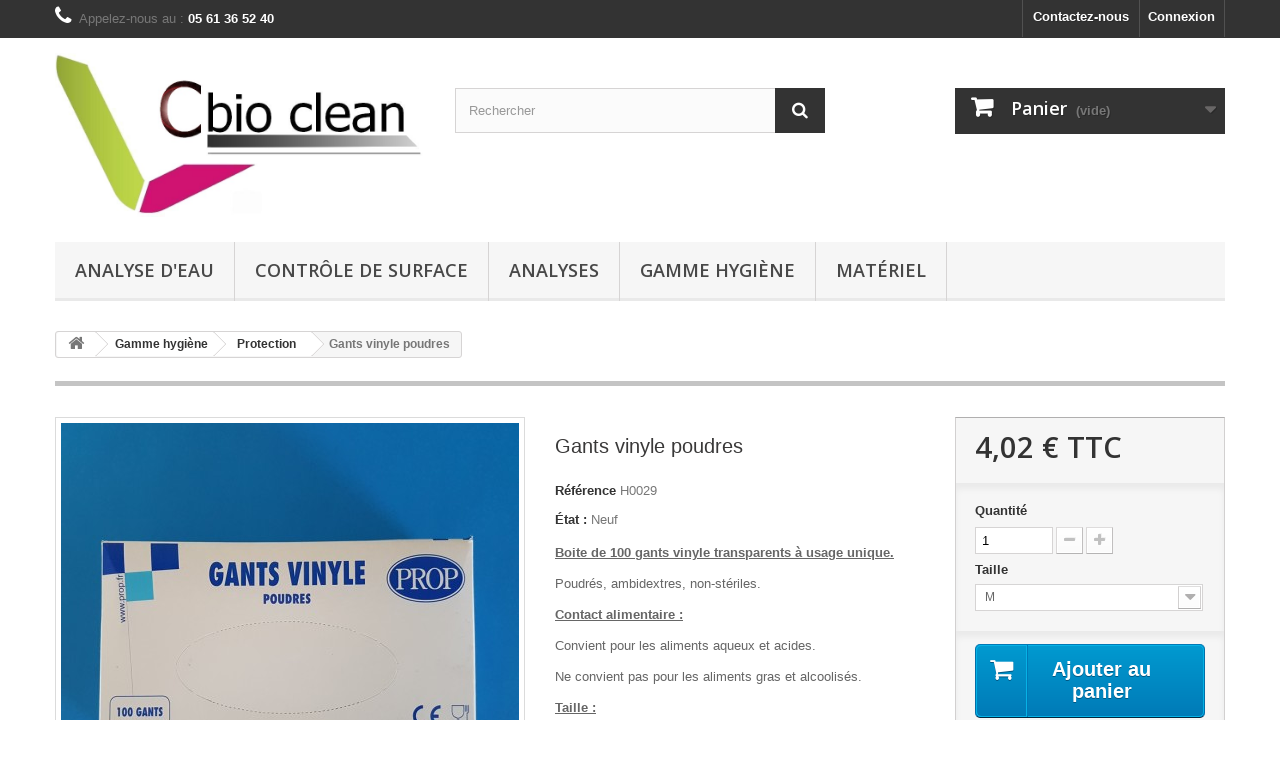

--- FILE ---
content_type: text/html; charset=utf-8
request_url: https://cbioclean.fr/protection/85-gants-vinyle-poudres.html
body_size: 17942
content:
<!DOCTYPE HTML>
<!--[if lt IE 7]> <html class="no-js lt-ie9 lt-ie8 lt-ie7" lang="fr-fr"><![endif]-->
<!--[if IE 7]><html class="no-js lt-ie9 lt-ie8 ie7" lang="fr-fr"><![endif]-->
<!--[if IE 8]><html class="no-js lt-ie9 ie8" lang="fr-fr"><![endif]-->
<!--[if gt IE 8]> <html class="no-js ie9" lang="fr-fr"><![endif]-->
<html lang="fr-fr">
	<head>
		<meta charset="utf-8" />
		<title>Gants vinyle</title>
					<meta name="description" content="gants vinyle transparents" />
						<meta name="generator" content="PrestaShop" />
		<meta name="robots" content="index,follow" />
		<meta name="viewport" content="width=device-width, minimum-scale=0.25, maximum-scale=1.6, initial-scale=1.0" />
		<meta name="apple-mobile-web-app-capable" content="yes" />
		<link rel="icon" type="image/vnd.microsoft.icon" href="/img/favicon.ico?1767728142" />
		<link rel="shortcut icon" type="image/x-icon" href="/img/favicon.ico?1767728142" />
														<link rel="stylesheet" href="https://cbioclean.fr/themes/default-bootstrap/cache/v_17_a9ac3a1ad21d82651b4335233c6537dc_all.css" type="text/css" media="all" />
																<link rel="stylesheet" href="https://cbioclean.fr/themes/default-bootstrap/cache/v_17_b4632cd5da8519ab97b7d34dde18182d_print.css" type="text/css" media="print" />
														<script type="text/javascript">
var CUSTOMIZE_TEXTFIELD = 1;
var FancyboxI18nClose = 'Fermer';
var FancyboxI18nNext = 'Suivant';
var FancyboxI18nPrev = 'Pr&eacute;c&eacute;dent';
var PS_CATALOG_MODE = false;
var ajax_allowed = true;
var ajaxsearch = true;
var allowBuyWhenOutOfStock = true;
var attribute_anchor_separator = '-';
var attributesCombinations = [{"id_attribute":"3","id_attribute_group":"1","attribute":"l","group":"taille"},{"id_attribute":"1","id_attribute_group":"1","attribute":"s","group":"taille"},{"id_attribute":"2","id_attribute_group":"1","attribute":"m","group":"taille"}];
var availableLaterValue = '';
var availableNowValue = '';
var baseDir = 'https://cbioclean.fr/';
var baseUri = 'https://cbioclean.fr/';
var blocksearch_type = 'top';
var combinations = {"8":{"attributes_values":{"1":"S"},"attributes":[1],"price":0,"specific_price":false,"ecotax":0,"weight":0,"quantity":48,"reference":"H0031","unit_impact":0,"minimal_quantity":"1","date_formatted":"","available_date":"","id_image":-1,"list":"'1'"},"9":{"attributes_values":{"1":"M"},"attributes":[2],"price":0,"specific_price":false,"ecotax":0,"weight":0,"quantity":19,"reference":"H0029","unit_impact":0,"minimal_quantity":"1","date_formatted":"","available_date":"","id_image":-1,"list":"'2'"},"7":{"attributes_values":{"1":"L"},"attributes":[3],"price":0,"specific_price":false,"ecotax":0,"weight":0,"quantity":46,"reference":"H0030","unit_impact":0,"minimal_quantity":"1","date_formatted":"","available_date":"","id_image":-1,"list":"'3'"}};
var combinationsFromController = {"8":{"attributes_values":{"1":"S"},"attributes":[1],"price":0,"specific_price":false,"ecotax":0,"weight":0,"quantity":48,"reference":"H0031","unit_impact":0,"minimal_quantity":"1","date_formatted":"","available_date":"","id_image":-1,"list":"'1'"},"9":{"attributes_values":{"1":"M"},"attributes":[2],"price":0,"specific_price":false,"ecotax":0,"weight":0,"quantity":19,"reference":"H0029","unit_impact":0,"minimal_quantity":"1","date_formatted":"","available_date":"","id_image":-1,"list":"'2'"},"7":{"attributes_values":{"1":"L"},"attributes":[3],"price":0,"specific_price":false,"ecotax":0,"weight":0,"quantity":46,"reference":"H0030","unit_impact":0,"minimal_quantity":"1","date_formatted":"","available_date":"","id_image":-1,"list":"'3'"}};
var contentOnly = false;
var currency = {"id":1,"name":"Euro","iso_code":"EUR","iso_code_num":"978","sign":"\u20ac","blank":"1","conversion_rate":"1.000000","deleted":"0","format":"2","decimals":"1","active":"1","prefix":"","suffix":" \u20ac","id_shop_list":null,"force_id":false};
var currencyBlank = 1;
var currencyFormat = 2;
var currencyRate = 1;
var currencySign = '€';
var currentDate = '2026-01-18 05:34:38';
var customerGroupWithoutTax = false;
var customizationFields = false;
var customizationId = null;
var customizationIdMessage = 'Personnalisation';
var default_eco_tax = 0;
var delete_txt = 'Supprimer';
var displayDiscountPrice = '1';
var displayList = false;
var displayPrice = 0;
var doesntExist = 'Ce produit n\'existe pas dans cette déclinaison. Vous pouvez néanmoins en sélectionner une autre.';
var doesntExistNoMore = 'Ce produit n\'est plus en stock';
var doesntExistNoMoreBut = 'avec ces options mais reste disponible avec d\'autres options';
var ecotaxTax_rate = 0;
var fieldRequired = 'Veuillez remplir tous les champs, puis enregistrer votre personnalisation';
var freeProductTranslation = 'Offert !';
var freeShippingTranslation = 'Livraison gratuite !';
var generated_date = 1768710878;
var groupReduction = 0;
var hasDeliveryAddress = false;
var highDPI = false;
var idDefaultImage = 270;
var id_lang = 1;
var id_product = 85;
var img_dir = 'https://cbioclean.fr/themes/default-bootstrap/img/';
var img_prod_dir = 'https://cbioclean.fr/img/p/';
var img_ps_dir = 'https://cbioclean.fr/img/';
var instantsearch = false;
var isGuest = 0;
var isLogged = 0;
var isMobile = false;
var jqZoomEnabled = true;
var maxQuantityToAllowDisplayOfLastQuantityMessage = 3;
var minimalQuantity = 1;
var noTaxForThisProduct = false;
var oosHookJsCodeFunctions = [];
var page_name = 'product';
var placeholder_blocknewsletter = 'Saisissez votre adresse e-mail';
var priceDisplayMethod = 0;
var priceDisplayPrecision = 2;
var productAvailableForOrder = true;
var productBasePriceTaxExcl = 3.344;
var productBasePriceTaxExcluded = 3.344;
var productBasePriceTaxIncl = 4.0128;
var productHasAttributes = true;
var productPrice = 4.0128;
var productPriceTaxExcluded = 3.344;
var productPriceTaxIncluded = 4.0128;
var productPriceWithoutReduction = 4.0128;
var productReference = 'H0029';
var productShowPrice = true;
var productUnitPriceRatio = 0;
var product_fileButtonHtml = 'Ajouter';
var product_fileDefaultHtml = 'Aucun fichier sélectionné';
var product_specific_price = [];
var ps_checkout3dsEnabled = true;
var ps_checkoutAutoRenderDisabled = false;
var ps_checkoutCancelUrl = 'https://cbioclean.fr/module/ps_checkout/cancel';
var ps_checkoutCardBrands = ["MASTERCARD","VISA","AMEX","CB_NATIONALE"];
var ps_checkoutCardFundingSourceImg = '/modules/ps_checkout/views/img/payment-cards.png';
var ps_checkoutCardLogos = {"AMEX":"\/modules\/ps_checkout\/views\/img\/amex.svg","CB_NATIONALE":"\/modules\/ps_checkout\/views\/img\/cb.svg","DINERS":"\/modules\/ps_checkout\/views\/img\/diners.svg","DISCOVER":"\/modules\/ps_checkout\/views\/img\/discover.svg","JCB":"\/modules\/ps_checkout\/views\/img\/jcb.svg","MAESTRO":"\/modules\/ps_checkout\/views\/img\/maestro.svg","MASTERCARD":"\/modules\/ps_checkout\/views\/img\/mastercard.svg","UNIONPAY":"\/modules\/ps_checkout\/views\/img\/unionpay.svg","VISA":"\/modules\/ps_checkout\/views\/img\/visa.svg"};
var ps_checkoutCartProductCount = 0;
var ps_checkoutCheckUrl = 'https://cbioclean.fr/module/ps_checkout/check';
var ps_checkoutCheckoutTranslations = {"checkout.go.back.link.title":"Retourner au tunnel de commande","checkout.go.back.label":"Tunnel de commande","checkout.card.payment":"Paiement par carte","checkout.page.heading":"R\u00e9sum\u00e9 de commande","checkout.cart.empty":"Votre panier d'achat est vide.","checkout.page.subheading.card":"Carte","checkout.page.subheading.paypal":"PayPal","checkout.payment.by.card":"Vous avez choisi de payer par carte.","checkout.payment.by.paypal":"Vous avez choisi de payer par PayPal.","checkout.order.summary":"Voici un r\u00e9sum\u00e9 de votre commande :","checkout.order.amount.total":"Le montant total de votre panier est de","checkout.order.included.tax":"(TTC)","checkout.order.confirm.label":"Veuillez finaliser votre commande en cliquant sur &quot;Je valide ma commande&quot;","paypal.hosted-fields.label.card-name":"Nom du titulaire de la carte","paypal.hosted-fields.placeholder.card-name":"Nom du titulaire de la carte","paypal.hosted-fields.label.card-number":"Num\u00e9ro de carte","paypal.hosted-fields.placeholder.card-number":"Num\u00e9ro de carte","paypal.hosted-fields.label.expiration-date":"Date d'expiration","paypal.hosted-fields.placeholder.expiration-date":"MM\/YY","paypal.hosted-fields.label.cvv":"Code de s\u00e9curit\u00e9","paypal.hosted-fields.placeholder.cvv":"XXX","payment-method-logos.title":"Paiement 100% s\u00e9curis\u00e9","express-button.cart.separator":"ou","express-button.checkout.express-checkout":"Achat rapide","error.paypal-sdk":"No PayPal Javascript SDK Instance","checkout.payment.others.link.label":"Autres moyens de paiement","checkout.payment.others.confirm.button.label":"Je valide ma commande","checkout.form.error.label":"Une erreur s'est produite lors du paiement. Veuillez r\u00e9essayer ou contacter le support.","loader-component.label.header":"Merci pour votre achat !","loader-component.label.body":"Veuillez patienter, nous traitons votre paiement","error.paypal-sdk.contingency.cancel":"Authentification du titulaire de carte annul\u00e9e, veuillez choisir un autre moyen de paiement ou essayez de nouveau.","error.paypal-sdk.contingency.error":"Une erreur est survenue lors de l'authentification du titulaire de la carte, veuillez choisir un autre moyen de paiement ou essayez de nouveau.","error.paypal-sdk.contingency.failure":"Echec de l'authentification du titulaire de la carte, veuillez choisir un autre moyen de paiement ou essayez de nouveau.","error.paypal-sdk.contingency.unknown":"L'identit\u00e9 du titulaire de la carte n'a pas pu \u00eatre v\u00e9rifi\u00e9e, veuillez choisir un autre moyen de paiement ou essayez de nouveau."};
var ps_checkoutCheckoutUrl = 'https://cbioclean.fr/commande?step=1';
var ps_checkoutConfirmUrl = 'https://cbioclean.fr/confirmation-commande';
var ps_checkoutCreateUrl = 'https://cbioclean.fr/module/ps_checkout/create';
var ps_checkoutCspNonce = '';
var ps_checkoutExpressCheckoutCartEnabled = false;
var ps_checkoutExpressCheckoutOrderEnabled = false;
var ps_checkoutExpressCheckoutProductEnabled = false;
var ps_checkoutExpressCheckoutSelected = false;
var ps_checkoutExpressCheckoutUrl = 'https://cbioclean.fr/module/ps_checkout/ExpressCheckout';
var ps_checkoutFundingSource = 'paypal';
var ps_checkoutFundingSourcesSorted = ["paypal","paylater","card","bancontact","eps","giropay","ideal","mybank","p24","blik"];
var ps_checkoutHostedFieldsContingencies = 'SCA_WHEN_REQUIRED';
var ps_checkoutHostedFieldsEnabled = true;
var ps_checkoutHostedFieldsSelected = false;
var ps_checkoutLoaderImage = '/modules/ps_checkout/views/img/loader.svg';
var ps_checkoutPartnerAttributionId = 'PrestaShop_Cart_PSXO_PSDownload';
var ps_checkoutPayLaterCartPageButtonEnabled = false;
var ps_checkoutPayLaterCategoryPageBannerEnabled = false;
var ps_checkoutPayLaterHomePageBannerEnabled = false;
var ps_checkoutPayLaterOrderPageBannerEnabled = false;
var ps_checkoutPayLaterOrderPageButtonEnabled = false;
var ps_checkoutPayLaterOrderPageMessageEnabled = false;
var ps_checkoutPayLaterProductPageBannerEnabled = false;
var ps_checkoutPayLaterProductPageButtonEnabled = false;
var ps_checkoutPayLaterProductPageMessageEnabled = false;
var ps_checkoutPayPalButtonConfiguration = null;
var ps_checkoutPayPalOrderId = '';
var ps_checkoutPayPalSdkConfig = {"clientId":"AXjYFXWyb4xJCErTUDiFkzL0Ulnn-bMm4fal4G-1nQXQ1ZQxp06fOuE7naKUXGkq2TZpYSiI9xXbs4eo","merchantId":"A5MUH7XQNNNWU","currency":"EUR","intent":"capture","commit":"false","vault":"false","integrationDate":"2022-14-06","dataPartnerAttributionId":"PrestaShop_Cart_PSXO_PSDownload","dataCspNonce":"","dataEnable3ds":"true","enableFunding":"paylater","components":"marks,funding-eligibility"};
var ps_checkoutPayWithTranslations = {"paypal":"Payer avec un compte PayPal","paylater":"Payer en plusieurs fois avec PayPal Pay Later","card":"Payer par carte - paiements 100% s\u00e9curis\u00e9s","bancontact":"Payer par Bancontact","eps":"Payer par EPS","giropay":"Payer par Giropay","ideal":"Payer par iDEAL","mybank":"Payer par MyBank","p24":"Payer par Przelewy24","blik":"Payer par BLIK"};
var ps_checkoutPaymentMethodLogosTitleImg = '/modules/ps_checkout/views/img/lock_checkout.svg';
var ps_checkoutRenderPaymentMethodLogos = true;
var ps_checkoutValidateUrl = 'https://cbioclean.fr/module/ps_checkout/validate';
var ps_checkoutVersion = '3.6.3';
var quantitiesDisplayAllowed = false;
var quantityAvailable = 0;
var quickView = true;
var reduction_percent = 0;
var reduction_price = 0;
var removingLinkText = 'supprimer cet article du panier';
var roundMode = 0;
var search_url = 'https://cbioclean.fr/recherche';
var specific_currency = false;
var specific_price = 0;
var static_token = '8ab9e8fd47c551be9037f50aeb6cbecc';
var stock_management = 1;
var taxRate = 20;
var toBeDetermined = 'À définir';
var token = '8ab9e8fd47c551be9037f50aeb6cbecc';
var upToTxt = 'Jusqu\'à';
var uploading_in_progress = 'Envoi en cours, veuillez patienter...';
var usingSecureMode = true;
</script>

						<script type="text/javascript" src="/js/jquery/jquery-1.11.0.min.js"></script>
						<script type="text/javascript" src="/js/jquery/jquery-migrate-1.2.1.min.js"></script>
						<script type="text/javascript" src="/js/jquery/plugins/jquery.easing.js"></script>
						<script type="text/javascript" src="/js/tools.js"></script>
						<script type="text/javascript" src="/themes/default-bootstrap/js/global.js"></script>
						<script type="text/javascript" src="/themes/default-bootstrap/js/autoload/10-bootstrap.min.js"></script>
						<script type="text/javascript" src="/themes/default-bootstrap/js/autoload/15-jquery.total-storage.min.js"></script>
						<script type="text/javascript" src="/themes/default-bootstrap/js/autoload/15-jquery.uniform-modified.js"></script>
						<script type="text/javascript" src="/js/jquery/plugins/fancybox/jquery.fancybox.js"></script>
						<script type="text/javascript" src="/themes/default-bootstrap/js/products-comparison.js"></script>
						<script type="text/javascript" src="/modules/ps_checkout/views/js/front.js?version=3.6.3"></script>
						<script type="text/javascript" src="/js/jquery/plugins/jquery.idTabs.js"></script>
						<script type="text/javascript" src="/js/jquery/plugins/jquery.scrollTo.js"></script>
						<script type="text/javascript" src="/js/jquery/plugins/jquery.serialScroll.js"></script>
						<script type="text/javascript" src="/js/jquery/plugins/bxslider/jquery.bxslider.js"></script>
						<script type="text/javascript" src="/themes/default-bootstrap/js/product.js"></script>
						<script type="text/javascript" src="/js/jquery/plugins/jqzoom/jquery.jqzoom.js"></script>
						<script type="text/javascript" src="/themes/default-bootstrap/js/modules/blockcart/ajax-cart.js"></script>
						<script type="text/javascript" src="/themes/default-bootstrap/js/tools/treeManagement.js"></script>
						<script type="text/javascript" src="/themes/default-bootstrap/js/modules/blocknewsletter/blocknewsletter.js"></script>
						<script type="text/javascript" src="/js/jquery/plugins/autocomplete/jquery.autocomplete.js"></script>
						<script type="text/javascript" src="/themes/default-bootstrap/js/modules/blocksearch/blocksearch.js"></script>
						<script type="text/javascript" src="/themes/default-bootstrap/js/modules/blocktopmenu/js/hoverIntent.js"></script>
						<script type="text/javascript" src="/themes/default-bootstrap/js/modules/blocktopmenu/js/superfish-modified.js"></script>
						<script type="text/javascript" src="/themes/default-bootstrap/js/modules/blocktopmenu/js/blocktopmenu.js"></script>
						<script type="text/javascript" src="/modules/ganalytics/views/js/GoogleAnalyticActionLib.js"></script>
						<script type="text/javascript" src="/modules/reviewsadv/views/js/r_stars.js"></script>
						<script type="text/javascript" src="/modules/reviewsadv/views/js/reviewsadv.js"></script>
						<script type="text/javascript" src="/modules/opartdevis/views/js/front.js"></script>
						<script type="text/javascript" src="/modules/recaptcha/views/js/front.js"></script>
							<script defer type="text/javascript">/*
 *
 *  2007-2022 PayPal
 *
 *  NOTICE OF LICENSE
 *
 *  This source file is subject to the Academic Free License (AFL 3.0)
 *  that is bundled with this package in the file LICENSE.txt.
 *  It is also available through the world-wide-web at this URL:
 *  http://opensource.org/licenses/afl-3.0.php
 *  If you did not receive a copy of the license and are unable to
 *  obtain it through the world-wide-web, please send an email
 *  to license@prestashop.com so we can send you a copy immediately.
 *
 *  DISCLAIMER
 *
 *  Do not edit or add to this file if you wish to upgrade PrestaShop to newer
 *  versions in the future. If you wish to customize PrestaShop for your
 *  needs please refer to http://www.prestashop.com for more information.
 *
 *  @author 2007-2022 PayPal
 *  @author 202 ecommerce <tech@202-ecommerce.com>
 *  @copyright PayPal
 *  @license http://opensource.org/licenses/osl-3.0.php Open Software License (OSL 3.0)
 *
 */


    

function updateFormDatas()
{
	var nb = $('#quantity_wanted').val();
	var id = $('#idCombination').val();

	$('.paypal_payment_form input[name=quantity]').val(nb);
	$('.paypal_payment_form input[name=id_p_attr]').val(id);
}
	
$(document).ready( function() {
    
		var baseDirPP = baseDir.replace('http:', 'https:');
		
	if($('#in_context_checkout_enabled').val() != 1)
	{
        $(document).on('click','#payment_paypal_express_checkout', function() {
			$('#paypal_payment_form_cart').submit();
			return false;
		});
	}


	var jquery_version = $.fn.jquery.split('.');
	if(jquery_version[0]>=1 && jquery_version[1] >= 7)
	{
		$('body').on('submit',".paypal_payment_form", function () {
			updateFormDatas();
		});
	}
	else {
		$('.paypal_payment_form').live('submit', function () {
			updateFormDatas();
		});
	}

	function displayExpressCheckoutShortcut() {
		var id_product = $('input[name="id_product"]').val();
		var id_product_attribute = $('input[name="id_product_attribute"]').val();
		$.ajax({
			type: "GET",
			url: baseDirPP+'/modules/paypal/express_checkout/ajax.php',
			data: { get_qty: "1", id_product: id_product, id_product_attribute: id_product_attribute },
			cache: false,
			success: function(result) {
				if (result == '1') {
					$('#container_express_checkout').slideDown();
				} else {
					$('#container_express_checkout').slideUp();
				}
				return true;
			}
		});
	}

	$('select[name^="group_"]').change(function () {
		setTimeout(function(){displayExpressCheckoutShortcut()}, 500);
	});

	$('.color_pick').click(function () {
		setTimeout(function(){displayExpressCheckoutShortcut()}, 500);
	});

    if($('body#product').length > 0) {
        setTimeout(function(){displayExpressCheckoutShortcut()}, 500);
    }
	
	
			

	var modulePath = 'modules/paypal';
	var subFolder = '/integral_evolution';

	var fullPath = baseDirPP + modulePath + subFolder;
	var confirmTimer = false;
		
	if ($('form[target="hss_iframe"]').length == 0) {
		if ($('select[name^="group_"]').length > 0)
			displayExpressCheckoutShortcut();
		return false;
	} else {
		checkOrder();
	}

	function checkOrder() {
		if(confirmTimer == false)
			confirmTimer = setInterval(getOrdersCount, 1000);
	}

	});


</script>
			<script type="text/javascript">
				(window.gaDevIds=window.gaDevIds||[]).push('d6YPbH');
				(function(i,s,o,g,r,a,m){i['GoogleAnalyticsObject']=r;i[r]=i[r]||function(){
				(i[r].q=i[r].q||[]).push(arguments)},i[r].l=1*new Date();a=s.createElement(o),
				m=s.getElementsByTagName(o)[0];a.async=1;a.src=g;m.parentNode.insertBefore(a,m)
				})(window,document,'script','//www.google-analytics.com/analytics.js','ga');
				ga('create', 'UA-84375802-1', 'auto');
				ga('require', 'ec');</script><link rel="stylesheet" href="https://fonts.googleapis.com/css?family=Lato:100,300,regular,700,900|Open+Sans:300|Indie+Flower:regular|Oswald:300,regular,700&subset=latin,latin-ext" type="text/css" id="ls-google-fonts-css" /><link rel="stylesheet" href="/modules/layerslider/views/css/base/layerslider.css" type="text/css" /><link rel="stylesheet" href="/modules/layerslider/views/css/base/layerslider.transitiongallery.css" type="text/css" /><script type="text/javascript" src="https://cdnjs.cloudflare.com/ajax/libs/gsap/1.11.2/TweenMax.min.js"></script><script type="text/javascript" src="/modules/layerslider/views/js/base/layerslider.kreaturamedia.js"></script><script type="text/javascript" src="/modules/layerslider/views/js/base/layerslider.transitions.js"></script>



<link rel="alternate" type="application/rss+xml" href="https://cbioclean.fr/modules/reviewsadv/rss.php" />




    <link href="https://cbioclean.fr/modules/reviewsadv/views/css/font-custom.min.css" rel="stylesheet" type="text/css" media="all" />







<style type="text/css">
.pages span.nums a:hover { background:#00ABEC; color:#fff; }
.pages span.nums b { color:#fff; background:#00ABEC}
</style>



<!-- facebook button -->

    <script type="text/javascript" src="https://connect.facebook.net/fr_FR/all.js#xfbml=1"></script>

<!-- facebook button -->












		<link rel="stylesheet" href="//fonts.googleapis.com/css?family=Open+Sans:300,600&amp;subset=latin,latin-ext" type="text/css" media="all" />
		<!--[if IE 8]>
		<script src="https://oss.maxcdn.com/libs/html5shiv/3.7.0/html5shiv.js"></script>
		<script src="https://oss.maxcdn.com/libs/respond.js/1.3.0/respond.min.js"></script>
		<![endif]-->
	</head>
	<body id="product" class="product product-85 product-gants-vinyle-poudres category-17 category-protection hide-left-column hide-right-column lang_fr">
					<div id="page">
			<div class="header-container">
				<header id="header">
																<div class="banner">
							<div class="container">
								<div class="row">
									<a href="https://cbioclean.fr/" title="">
	<img class="img-responsive" src="https://cbioclean.fr/modules/blockbanner/img/821886927fa299abb6bc573d2f2f674e.png" alt="" title="" width="1170" height="65" />
</a>

								</div>
							</div>
						</div>
																					<div class="nav">
							<div class="container">
								<div class="row">
									<nav><!-- Block user information module NAV  -->
<div class="header_user_info">
			<a class="login" href="https://cbioclean.fr/mon-compte" rel="nofollow" title="Identifiez-vous">
			Connexion
		</a>
	</div>
<!-- /Block usmodule NAV -->
<!-- Block languages module -->
<!-- /Block languages module -->
<div id="contact-link" >
	<a href="https://cbioclean.fr/nous-contacter" title="Contactez-nous">Contactez-nous</a>
</div>
	<span class="shop-phone">
		<i class="icon-phone"></i>Appelez-nous au : <strong>05 61 36 52 40</strong>
	</span>
</nav>
								</div>
							</div>
						</div>
										<div>
						<div class="container">
							<div class="row">
								<div id="header_logo">
									<a href="https://cbioclean.fr/" title="Cbioclean">
										<img class="logo img-responsive" src="https://cbioclean.fr/img/prestashop-logo-1482571509.jpg" alt="Cbioclean" width="862" height="382"/>
									</a>
								</div>
								<!-- Block search module TOP -->
<div id="search_block_top" class="col-sm-4 clearfix">
	<form id="searchbox" method="get" action="//cbioclean.fr/recherche" >
		<input type="hidden" name="controller" value="search" />
		<input type="hidden" name="orderby" value="position" />
		<input type="hidden" name="orderway" value="desc" />
		<input class="search_query form-control" type="text" id="search_query_top" name="search_query" placeholder="Rechercher" value="" />
		<button type="submit" name="submit_search" class="btn btn-default button-search">
			<span>Rechercher</span>
		</button>
	</form>
</div>
<!-- /Block search module TOP --><!-- MODULE Block cart -->
<div class="col-sm-4 clearfix">
	<div class="shopping_cart">
		<a href="https://cbioclean.fr/commande" title="Voir mon panier" rel="nofollow">
			<b>Panier</b>
			<span class="ajax_cart_quantity unvisible">0</span>
			<span class="ajax_cart_product_txt unvisible">Produit</span>
			<span class="ajax_cart_product_txt_s unvisible">Produits</span>
			<span class="ajax_cart_total unvisible">
							</span>
			<span class="ajax_cart_no_product">(vide)</span>
					</a>
					<div class="cart_block block exclusive">
				<div class="block_content">
					<!-- block list of products -->
					<div class="cart_block_list">
												<p class="cart_block_no_products">
							Aucun produit
						</p>
																		<div class="cart-prices">
							<div class="cart-prices-line first-line">
								<span class="price cart_block_shipping_cost ajax_cart_shipping_cost unvisible">
																			 À définir																	</span>
								<span class="unvisible">
									Livraison
								</span>
							</div>
																					<div class="cart-prices-line last-line">
								<span class="price cart_block_total ajax_block_cart_total">0,00 €</span>
								<span>Total</span>
							</div>
													</div>
						<p class="cart-buttons">
							<a id="button_order_cart" class="btn btn-default button button-small" href="https://cbioclean.fr/commande" title="Commander" rel="nofollow">
								<span>
									Commander<i class="icon-chevron-right right"></i>
								</span>
							</a>
						</p>
					</div>
				</div>
			</div><!-- .cart_block -->
			</div>
</div>

	<div id="layer_cart">
		<div class="clearfix">
			<div class="layer_cart_product col-xs-12 col-md-6">
				<span class="cross" title="Fermer la fenêtre"></span>
				<span class="title">
					<i class="icon-check"></i>Produit ajouté au panier avec succès
				</span>
				<div class="product-image-container layer_cart_img">
				</div>
				<div class="layer_cart_product_info">
					<span id="layer_cart_product_title" class="product-name"></span>
					<span id="layer_cart_product_attributes"></span>
					<div>
						<strong class="dark">Quantité</strong>
						<span id="layer_cart_product_quantity"></span>
					</div>
					<div>
						<strong class="dark">Total</strong>
						<span id="layer_cart_product_price"></span>
					</div>
				</div>
			</div>
			<div class="layer_cart_cart col-xs-12 col-md-6">
				<span class="title">
					<!-- Plural Case [both cases are needed because page may be updated in Javascript] -->
					<span class="ajax_cart_product_txt_s  unvisible">
						Il y a <span class="ajax_cart_quantity">0</span> produits dans votre panier.
					</span>
					<!-- Singular Case [both cases are needed because page may be updated in Javascript] -->
					<span class="ajax_cart_product_txt ">
						Il y a 1 produit dans votre panier.
					</span>
				</span>
				<div class="layer_cart_row">
					<strong class="dark">
						Total produits
											</strong>
					<span class="ajax_block_products_total">
											</span>
				</div>

								<div class="layer_cart_row">
					<strong class="dark unvisible">
						Frais de port&nbsp;					</strong>
					<span class="ajax_cart_shipping_cost unvisible">
													 À définir											</span>
				</div>
								<div class="layer_cart_row">
					<strong class="dark">
						Total
											</strong>
					<span class="ajax_block_cart_total">
											</span>
				</div>
				<div class="button-container">
					<span class="continue btn btn-default button exclusive-medium" title="Continuer mes achats">
						<span>
							<i class="icon-chevron-left left"></i>Continuer mes achats
						</span>
					</span>
					<a class="btn btn-default button button-medium"	href="https://cbioclean.fr/commande" title="Commander" rel="nofollow">
						<span>
							Commander<i class="icon-chevron-right right"></i>
						</span>
					</a>
				</div>
			</div>
		</div>
		<div class="crossseling"></div>
	</div> <!-- #layer_cart -->
	<div class="layer_cart_overlay"></div>

<!-- /MODULE Block cart -->
	<!-- Menu -->
	<div id="block_top_menu" class="sf-contener clearfix col-lg-12">
		<div class="cat-title">Menu</div>
		<ul class="sf-menu clearfix menu-content">
			<li><a href="https://cbioclean.fr/12-analyse-d-eau" title="Analyse d'eau">Analyse d'eau</a><ul><li><a href="https://cbioclean.fr/30-potabilite-eau" title="Potabilité de l'eau">Potabilité de l'eau</a><ul><li><a href="https://cbioclean.fr/65-puits-forage-source" title="Origine Puits, forage, source">Origine Puits, forage, source</a><ul><li><a href="https://cbioclean.fr/69-pour-consommation-humaine" title="Pour Consommation humaine">Pour Consommation humaine</a></li><li><a href="https://cbioclean.fr/70-pour-consommation-animale" title="Pour Consommation animale">Pour Consommation animale</a></li><li><a href="https://cbioclean.fr/72-pour-utilisation-de-piscine" title="Pour Utilisation de piscine">Pour Utilisation de piscine</a></li><li><a href="https://cbioclean.fr/73-pour-potager" title="Pour Potager">Pour Potager</a></li></ul></li><li><a href="https://cbioclean.fr/66-analyse-eau-reseau" title="Origine Réseau">Origine Réseau</a></li><li><a href="https://cbioclean.fr/67-analyse-eau-piscine" title="Origine Piscine">Origine Piscine</a></li></ul></li><li><a href="https://cbioclean.fr/43-legionelle" title="Legionelle">Legionelle</a></li><li><a href="https://cbioclean.fr/38-pesticides" title="Pesticides">Pesticides</a></li><li><a href="https://cbioclean.fr/32-analyse-echangeur-pompe-chaleur" title="Echangeur pompe à chaleur">Echangeur pompe à chaleur</a></li></ul></li><li><a href="https://cbioclean.fr/13-controle-de-surface" title="Contrôle de surface">Contrôle de surface</a><ul><li><a href="https://cbioclean.fr/21-boites-de-contact" title="Boites de contact">Boites de contact</a></li><li><a href="https://cbioclean.fr/22-lames-de-contact" title="Lames de contact">Lames de contact</a></li><li><a href="https://cbioclean.fr/28-ecouvillons" title="Ecouvillon">Ecouvillon</a></li><li><a href="https://cbioclean.fr/44-applicateur" title="Applicateur">Applicateur</a></li><li><a href="https://cbioclean.fr/45-mini-etuve" title="Mini étuve">Mini étuve</a></li><li><a href="https://cbioclean.fr/46-kit-controle-de-surface" title="Kit contrôle de surface">Kit contrôle de surface</a></li><li><a href="https://cbioclean.fr/81-virus-par-pcr" title="Virus par PCR">Virus par PCR</a></li></ul></li><li><a href="https://cbioclean.fr/14-analyses" title="Analyses">Analyses</a><ul><li><a href="https://cbioclean.fr/34-elevage" title="Elevage">Elevage</a><ul><li><a href="https://cbioclean.fr/55-canard" title="Canard">Canard</a></li><li><a href="https://cbioclean.fr/56-poulet-ou-dinde-de-chair" title="Poulet ou dinde de chair">Poulet ou dinde de chair</a></li><li><a href="https://cbioclean.fr/57-poule-oeuf-consommation" title="Poule oeuf consommation">Poule oeuf consommation</a></li><li><a href="https://cbioclean.fr/58-truite" title="Truite">Truite</a></li></ul></li><li><a href="https://cbioclean.fr/35-abattoir-atelier" title="Abattoir / Atelier">Abattoir / Atelier</a></li><li><a href="https://cbioclean.fr/33-restauration" title="Restauration">Restauration</a></li><li><a href="https://cbioclean.fr/36-decoupe-transf" title="Découpe / Transf.">Découpe / Transf.</a></li><li><a href="https://cbioclean.fr/80-creche-ehpad" title="Crêche / EHPAD">Crêche / EHPAD</a></li><li><a href="https://cbioclean.fr/47-prelevements" title="Prélèvements">Prélèvements</a><ul><li><a href="https://cbioclean.fr/60-chiffonnette" title="Chiffonnette">Chiffonnette</a></li><li><a href="https://cbioclean.fr/61-pedichiffonnette" title="Pédichiffonnette">Pédichiffonnette</a></li><li><a href="https://cbioclean.fr/62-eponge" title="Eponge">Eponge</a></li><li><a href="https://cbioclean.fr/63-flacons" title="Flacons">Flacons</a></li><li><a href="https://cbioclean.fr/64-ecouvillons" title="Ecouvillons">Ecouvillons</a></li></ul></li></ul></li><li><a href="https://cbioclean.fr/16-gamme-hygiene" title="Gamme hygiène">Gamme hygiène</a><ul><li><a href="https://cbioclean.fr/17-protection" title="Protection">Protection</a></li><li><a href="https://cbioclean.fr/18-detergents-desinfectants" title="Détergents, désinfectants">Détergents, désinfectants</a></li><li><a href="https://cbioclean.fr/19-desodorisant" title="Désodorisant">Désodorisant</a></li><li><a href="https://cbioclean.fr/23-papier" title="Papier">Papier</a></li><li><a href="https://cbioclean.fr/24-eponge-grattoir" title="Eponge, grattoir">Eponge, grattoir</a></li><li><a href="https://cbioclean.fr/25-lavage" title="Lavage">Lavage</a></li><li><a href="https://cbioclean.fr/26-lave-vitre" title="Lave vitre">Lave vitre</a></li></ul></li><li><a href="https://cbioclean.fr/29-materiel" title="Matériel">Matériel</a><ul><li><a href="https://cbioclean.fr/39-temperature" title="Température">Température</a></li><li><a href="https://cbioclean.fr/41-qualite-huile" title="Qualité de l'huile">Qualité de l'huile</a></li><li><a href="https://cbioclean.fr/42-etalonnage" title="Etalonnage">Etalonnage</a></li><li><a href="https://cbioclean.fr/53-echantillonnage" title="Echantillonnage">Echantillonnage</a></li></ul></li>
					</ul>
	</div>
	<!--/ Menu -->






							</div>
						</div>
					</div>
				</header>
			</div>
			<div class="columns-container">
				<div id="columns" class="container">
											
<!-- Breadcrumb -->
<div class="breadcrumb clearfix">
	<a class="home" href="https://cbioclean.fr/" title="retour &agrave; Accueil"><i class="icon-home"></i></a>
			<span class="navigation-pipe">&gt;</span>
					<span class="navigation_page"><span itemscope itemtype="http://data-vocabulary.org/Breadcrumb"><a itemprop="url" href="https://cbioclean.fr/16-gamme-hygiene" title="Gamme hygi&egrave;ne" ><span itemprop="title">Gamme hygi&egrave;ne</span></a></span><span class="navigation-pipe">></span><span itemscope itemtype="http://data-vocabulary.org/Breadcrumb"><a itemprop="url" href="https://cbioclean.fr/17-protection" title="Protection" ><span itemprop="title">Protection</span></a></span><span class="navigation-pipe">></span>Gants vinyle poudres</span>
			</div>
<!-- /Breadcrumb -->

										<div id="slider_row" class="row">
																	</div>
					<div class="row">
																		<div id="center_column" class="center_column col-xs-12 col-sm-12">
	

							<div itemscope itemtype="https://schema.org/Product">
	<meta itemprop="url" content="https://cbioclean.fr/protection/85-gants-vinyle-poudres.html">
	<div class="primary_block row">
					<div class="container">
				<div class="top-hr"></div>
			</div>
								<!-- left infos-->
		<div class="pb-left-column col-xs-12 col-sm-4 col-md-5">
			<!-- product img-->
			<div id="image-block" class="clearfix">
																	<span id="view_full_size">
													<a class="jqzoom" title="Gants vinyle poudres" rel="gal1" href="https://cbioclean.fr/270-thickbox_default/gants-vinyle-poudres.jpg">
								<img itemprop="image" src="https://cbioclean.fr/270-large_default/gants-vinyle-poudres.jpg" title="Gants vinyle poudres" alt="Gants vinyle poudres"/>
							</a>
											</span>
							</div> <!-- end image-block -->
							<!-- thumbnails -->
				<div id="views_block" class="clearfix hidden">
										<div id="thumbs_list">
						<ul id="thumbs_list_frame">
																																																						<li id="thumbnail_270" class="last">
									<a href="javascript:void(0);" rel="{gallery: 'gal1', smallimage: 'https://cbioclean.fr/270-large_default/gants-vinyle-poudres.jpg',largeimage: 'https://cbioclean.fr/270-thickbox_default/gants-vinyle-poudres.jpg'}" title="Gants vinyle poudres">
										<img class="img-responsive" id="thumb_270" src="https://cbioclean.fr/270-cart_default/gants-vinyle-poudres.jpg" alt="Gants vinyle poudres" title="Gants vinyle poudres" height="80" width="80" itemprop="image" />
									</a>
								</li>
																			</ul>
					</div> <!-- end thumbs_list -->
									</div> <!-- end views-block -->
				<!-- end thumbnails -->
								</div> <!-- end pb-left-column -->
		<!-- end left infos-->
		<!-- center infos -->
		<div class="pb-center-column col-xs-12 col-sm-4">
						<h1 itemprop="name">Gants vinyle poudres</h1>
			<p id="product_reference">
				<label>R&eacute;f&eacute;rence </label>
				<span class="editable" itemprop="sku" content="H0029"></span>
			</p>
						<p id="product_condition">
				<label>&Eacute;tat : </label>
									<link itemprop="itemCondition" href="https://schema.org/NewCondition"/>
					<span class="editable">Neuf</span>
							</p>
										<div id="short_description_block">
											<div id="short_description_content" class="rte align_justify" itemprop="description"><p><span style="text-decoration:underline;"><strong>Boite de 100 gants vinyle transparents à usage unique.</strong></span></p>
<p>Poudrés, ambidextres, non-stériles.</p>
<p><span style="text-decoration:underline;"><strong>Contact alimentaire :</strong> </span></p>
<p>Convient pour les aliments aqueux et acides.</p>
<p>Ne convient pas pour les aliments gras et alcoolisés.</p>
<p><strong><span style="text-decoration:underline;">Taille :</span> </strong></p>
<p><strong>S</strong> = small 6/7 (petit)</p>
<p><strong>M</strong> = medium 7/8 (moyen)</p>
<p><strong>L</strong> = large 8/9 (large)</p></div>
					
										<!---->
				</div> <!-- end short_description_block -->
									<!-- availability or doesntExist -->
			<p id="availability_statut" style="display: none;">
				
				<span id="availability_value" class="label label-success"></span>
			</p>
											<p class="warning_inline" id="last_quantities" style="display: none" >Attention : derni&egrave;res pi&egrave;ces disponibles !</p>
						<p id="availability_date" style="display: none;">
				<span id="availability_date_label">Date de disponibilit&eacute;:</span>
				<span id="availability_date_value"></span>
			</p>
			<!-- Out of stock hook -->
			<div id="oosHook" style="display: none;">
				
			</div>
			

        
            
                <div class="clear-reviewsadv"></div>

                <div class="gsniprev-block-16">
                    <b class="title-rating-block">
                        <img src="https://cbioclean.fr/modules/reviewsadv/views/img/star-active-blue.png" />&nbsp;Note Totale</b><span class="ratings-block-punct">:</span>
                    <br/><br/>


                    <div>


                        <div class="rating">0</div>
                        <div class="gsniprev-block-reviews-text">
                            <span>0</span>/<span>5</span> - <span id="count_review_block">0</span> <span id="reviews_text_block">Avis</span>
                        </div>
                        <div class="clear-reviewsadv"></div>
                        </div>
                    <br/>


                    
                        <a href="javascript:void(0)" onclick="$('.gsniprev-rating-block').toggle();" class="view-ratings">Voir les notes</a>
                        <br/>
                        <div class="gsniprev-rating-block">
                            <table class="gsniprev-rating-block-table">
                                <tr>
                                    <td class="gsniprev-rating-block-left">
                                                                                    <img src="https://cbioclean.fr/modules/reviewsadv/views/img/star-active-blue.png" />
                                                                                    <img src="https://cbioclean.fr/modules/reviewsadv/views/img/star-active-blue.png" />
                                                                                    <img src="https://cbioclean.fr/modules/reviewsadv/views/img/star-active-blue.png" />
                                                                                    <img src="https://cbioclean.fr/modules/reviewsadv/views/img/star-active-blue.png" />
                                                                                    <img src="https://cbioclean.fr/modules/reviewsadv/views/img/star-active-blue.png" />
                                                                            </td>
                                    <td class="gsniprev-rating-block-right"><b id="five-blockreview">1</b></td>
                                </tr>
                                <tr>
                                    <td class="gsniprev-rating-block-left">
                                                                                    <img src="https://cbioclean.fr/modules/reviewsadv/views/img/star-active-blue.png" />
                                                                                    <img src="https://cbioclean.fr/modules/reviewsadv/views/img/star-active-blue.png" />
                                                                                    <img src="https://cbioclean.fr/modules/reviewsadv/views/img/star-active-blue.png" />
                                                                                    <img src="https://cbioclean.fr/modules/reviewsadv/views/img/star-active-blue.png" />
                                                                                                                            <img src="https://cbioclean.fr/modules/reviewsadv/views/img/star-noactive-blue.png" />
                                                                            </td>
                                    <td class="gsniprev-rating-block-right"><b id="four-blockreview">0</b></td>
                                </tr>
                                <tr>
                                    <td class="gsniprev-rating-block-left">
                                                                                    <img src="https://cbioclean.fr/modules/reviewsadv/views/img/star-active-blue.png" />
                                                                                    <img src="https://cbioclean.fr/modules/reviewsadv/views/img/star-active-blue.png" />
                                                                                    <img src="https://cbioclean.fr/modules/reviewsadv/views/img/star-active-blue.png" />
                                                                                                                            <img src="https://cbioclean.fr/modules/reviewsadv/views/img/star-noactive-blue.png" />
                                                                                    <img src="https://cbioclean.fr/modules/reviewsadv/views/img/star-noactive-blue.png" />
                                                                            </td>
                                    <td class="gsniprev-rating-block-right"><b id="three-blockreview">0</b></td>
                                </tr>
                                <tr>
                                    <td class="gsniprev-rating-block-left">
                                                                                    <img src="https://cbioclean.fr/modules/reviewsadv/views/img/star-active-blue.png" />
                                                                                    <img src="https://cbioclean.fr/modules/reviewsadv/views/img/star-active-blue.png" />
                                                                                                                            <img src="https://cbioclean.fr/modules/reviewsadv/views/img/star-noactive-blue.png" />
                                                                                    <img src="https://cbioclean.fr/modules/reviewsadv/views/img/star-noactive-blue.png" />
                                                                                    <img src="https://cbioclean.fr/modules/reviewsadv/views/img/star-noactive-blue.png" />
                                                                            </td>
                                    <td class="gsniprev-rating-block-right"><b id="two-blockreview">0</b></td>
                                </tr>
                                <tr>
                                    <td class="gsniprev-rating-block-left">
                                                                                    <img src="https://cbioclean.fr/modules/reviewsadv/views/img/star-active-blue.png" />
                                                                                                                            <img src="https://cbioclean.fr/modules/reviewsadv/views/img/star-noactive-blue.png" />
                                                                                    <img src="https://cbioclean.fr/modules/reviewsadv/views/img/star-noactive-blue.png" />
                                                                                    <img src="https://cbioclean.fr/modules/reviewsadv/views/img/star-noactive-blue.png" />
                                                                                    <img src="https://cbioclean.fr/modules/reviewsadv/views/img/star-noactive-blue.png" />
                                                                            </td>
                                    <td class="gsniprev-rating-block-right"><b id="one-blockreview">0</b></td>
                                </tr>
                            </table>
                        </div>

                        <br/>
                    

                 <a class="btn-reviewsadv btn-primary-reviewsadv" href="#idTab777" id="idTab777-my-click" >
        <span>
            <i class="icon-pencil"></i>&nbsp;

            Ajouter un Avis

        </span>
                        </a>
                    

                    <a class="btn-reviewsadv btn-default-reviewsadv" href="#idTab777" >
                        <span>
                            <img src="https://cbioclean.fr/modules/reviewsadv/views/img/star-active-blue.png" class="title-rating-one-star" alt="Voir les Avis"/>
                            Voir les Avis
                        </span>
                    </a>




                </div>




            
        
    

							<!-- usefull links-->
				<ul id="usefull_link_block" class="clearfix no-print">
					








					<li class="print">
						<a href="javascript:print();">
							Imprimer
						</a>
					</li>
				</ul>
					</div>
		<!-- end center infos-->
		<!-- pb-right-column-->
		<div class="pb-right-column col-xs-12 col-sm-4 col-md-3">
						<!-- add to cart form-->
			<form id="buy_block" action="https://cbioclean.fr/panier" method="post">
				<!-- hidden datas -->
				<p class="hidden">
					<input type="hidden" name="token" value="8ab9e8fd47c551be9037f50aeb6cbecc" />
					<input type="hidden" name="id_product" value="85" id="product_page_product_id" />
					<input type="hidden" name="add" value="1" />
					<input type="hidden" name="id_product_attribute" id="idCombination" value="" />
				</p>
				<div class="box-info-product">
					<div class="content_prices clearfix">
													<!-- prices -->
							<div>
								<p class="our_price_display" itemprop="offers" itemscope itemtype="https://schema.org/Offer"><link itemprop="availability" href="https://schema.org/InStock"/><span id="our_price_display" class="price" itemprop="price" content="4.0128">4,02 €</span> TTC<meta itemprop="priceCurrency" content="EUR" /></p>
								<p id="reduction_percent"  style="display:none;"><span id="reduction_percent_display"></span></p>
								<p id="reduction_amount"  style="display:none"><span id="reduction_amount_display"></span></p>
								<p id="old_price" class="hidden"><span id="old_price_display"><span class="price"></span></span></p>
															</div> <!-- end prices -->
																											 
						
                        
						<div class="clear"></div>
					</div> <!-- end content_prices -->
					<div class="product_attributes clearfix">
						<!-- quantity wanted -->
												<p id="quantity_wanted_p">
							<label for="quantity_wanted">Quantit&eacute;</label>
							<input type="number" min="1" name="qty" id="quantity_wanted" class="text" value="1" />
							<a href="#" data-field-qty="qty" class="btn btn-default button-minus product_quantity_down">
								<span><i class="icon-minus"></i></span>
							</a>
							<a href="#" data-field-qty="qty" class="btn btn-default button-plus product_quantity_up">
								<span><i class="icon-plus"></i></span>
							</a>
							<span class="clearfix"></span>
						</p>
												<!-- minimal quantity wanted -->
						<p id="minimal_quantity_wanted_p" style="display: none;">
							La quantit&eacute; minimale pour pouvoir commander ce produit est <b id="minimal_quantity_label">1</b>
						</p>
													<!-- attributes -->
							<div id="attributes">
								<div class="clearfix"></div>
																											<fieldset class="attribute_fieldset">
											<label class="attribute_label" for="group_1">Taille&nbsp;</label>
																						<div class="attribute_list">
																									<select name="group_1" id="group_1" class="form-control attribute_select no-print">
																													<option value="1" title="S">S</option>
																													<option value="2" selected="selected" title="M">M</option>
																													<option value="3" title="L">L</option>
																											</select>
																							</div> <!-- end attribute_list -->
										</fieldset>
																								</div> <!-- end attributes -->
											</div> <!-- end product_attributes -->
					<div class="box-cart-bottom">
						<div>
							<p id="add_to_cart" class="buttons_bottom_block no-print">
								<button type="submit" name="Submit" class="exclusive">
									<span>Ajouter au panier</span>
								</button>
							</p>
						</div>
						<!-- Productpaymentlogos module -->
<div id="product_payment_logos">
	<div class="box-security">
    <h5 class="product-heading-h5"></h5>
  			<img src="/modules/productpaymentlogos/img/e1136f3b31142a2efd8e1ff1c73617be.PNG" alt="" class="img-responsive" />
	    </div>
</div>
<!-- /Productpaymentlogos module -->

<div class="clear-reviewsadv"></div>





					</div> <!-- end box-cart-bottom -->
				</div> <!-- end box-info-product -->
			</form>
					</div> <!-- end pb-right-column-->
	</div> <!-- end primary_block -->
									<!--HOOK_PRODUCT_TAB -->
		<section class="page-product-box">
			



<li>

<a id="idTab777-my" href="#idTab777" data-toggle="tab"
        ><img src="https://cbioclean.fr/modules/reviewsadv/views/img/star-active-blue.png"
                                            class=" title-rating-one-star"
                                           alt="Les Avis" />&nbsp;Les Avis <span id="count-review-tab">(0)</span></a>

</li>




			





<div id="idTab777" class="tab-pane">


<!-- reviews template -->

    <div id="shopify-product-reviews">

        <div class="spr-container row-custom">


            <div class="spr-header spr-summary col-sm-3-custom-product-page">

                      <span class="spr-starrating spr-summary-starrating">

                            <b class="total-rating-review">Note Totale:</b>
                            <br/>

                                                                                          <img src="https://cbioclean.fr/modules/reviewsadv/views/img/star-noactive-blue.png"
                                         alt="0"/>
                                                                                                                        <img src="https://cbioclean.fr/modules/reviewsadv/views/img/star-noactive-blue.png"
                                         alt="1"/>
                                                                                                                        <img src="https://cbioclean.fr/modules/reviewsadv/views/img/star-noactive-blue.png"
                                         alt="2"/>
                                                                                                                        <img src="https://cbioclean.fr/modules/reviewsadv/views/img/star-noactive-blue.png"
                                         alt="3"/>
                                                                                                                        <img src="https://cbioclean.fr/modules/reviewsadv/views/img/star-noactive-blue.png"
                                         alt="4"/>
                                                        
                          <div class="gsniprev-block-ratings-text">
                            <span>0</span>/<span>5</span>
                          </div>

                      </span>



                      <span class="spr-summary-caption">
                          <span class="spr-summary-actions-togglereviews">
                              Basé sur <span class="font-weight-bold">0</span> Avis
                          </span>
                      </span>




                <div class="row-custom filter-reviews-reviewsadv  product-reviews-filter-block">

                    <div class="col-sm-12-custom">
                        <b class="filter-txt-items-block">Filtre:</b>
                    </div>
                    <div class="col-sm-12-custom ">
                                                <a href="https://cbioclean.fr/protection/85-gants-vinyle-poudres.html?frat=5">
                                                                                        <img src="https://cbioclean.fr/modules/reviewsadv/views/img/star-active-blue.png" alt="0" />
                                                            <img src="https://cbioclean.fr/modules/reviewsadv/views/img/star-active-blue.png" alt="1" />
                                                            <img src="https://cbioclean.fr/modules/reviewsadv/views/img/star-active-blue.png" alt="2" />
                                                            <img src="https://cbioclean.fr/modules/reviewsadv/views/img/star-active-blue.png" alt="3" />
                                                            <img src="https://cbioclean.fr/modules/reviewsadv/views/img/star-active-blue.png" alt="4" />
                                                        <span class="count-items-block ">(1)</span>
                                                    </a>
                                            </div>
                    <div class="col-sm-12-custom ">
                                                                                    <img src="https://cbioclean.fr/modules/reviewsadv/views/img/star-active-blue.png" alt="0" />
                                                            <img src="https://cbioclean.fr/modules/reviewsadv/views/img/star-active-blue.png" alt="1" />
                                                            <img src="https://cbioclean.fr/modules/reviewsadv/views/img/star-active-blue.png" alt="2" />
                                                            <img src="https://cbioclean.fr/modules/reviewsadv/views/img/star-active-blue.png" alt="3" />
                                                                                        <img src="https://cbioclean.fr/modules/reviewsadv/views/img/star-noactive-blue.png" alt="0"/>
                            
                            <span class="count-items-block text-decoration-none">(0)</span>
                                                </div>
                    <div class="col-sm-12-custom ">
                                                                                    <img src="https://cbioclean.fr/modules/reviewsadv/views/img/star-active-blue.png" alt="0"/>
                                                            <img src="https://cbioclean.fr/modules/reviewsadv/views/img/star-active-blue.png" alt="1"/>
                                                            <img src="https://cbioclean.fr/modules/reviewsadv/views/img/star-active-blue.png" alt="2"/>
                                                                                        <img src="https://cbioclean.fr/modules/reviewsadv/views/img/star-noactive-blue.png" alt="0" />
                                                            <img src="https://cbioclean.fr/modules/reviewsadv/views/img/star-noactive-blue.png" alt="1" />
                                                        <span class="count-items-block text-decoration-none">(0)</span>
                                                </div>
                    <div class="col-sm-12-custom ">
                                                                                    <img src="https://cbioclean.fr/modules/reviewsadv/views/img/star-active-blue.png" alt="0"/>
                                                            <img src="https://cbioclean.fr/modules/reviewsadv/views/img/star-active-blue.png" alt="1"/>
                                                                                        <img src="https://cbioclean.fr/modules/reviewsadv/views/img/star-noactive-blue.png" alt="0"/>
                                                            <img src="https://cbioclean.fr/modules/reviewsadv/views/img/star-noactive-blue.png" alt="1"/>
                                                            <img src="https://cbioclean.fr/modules/reviewsadv/views/img/star-noactive-blue.png" alt="2"/>
                            
                            <span class="count-items-block text-decoration-none">(0)</span>
                                                </div>
                    <div class="col-sm-12-custom ">
                                                                                    <img src="https://cbioclean.fr/modules/reviewsadv/views/img/star-active-blue.png" alt="0"/>
                                                                                        <img src="https://cbioclean.fr/modules/reviewsadv/views/img/star-noactive-blue.png" alt="0"/>
                                                            <img src="https://cbioclean.fr/modules/reviewsadv/views/img/star-noactive-blue.png" alt="1"/>
                                                            <img src="https://cbioclean.fr/modules/reviewsadv/views/img/star-noactive-blue.png" alt="2"/>
                                                            <img src="https://cbioclean.fr/modules/reviewsadv/views/img/star-noactive-blue.png" alt="3"/>
                                                        <span class="count-items-block text-decoration-none">(0)</span>
                                                </div>

                    

                </div>

            </div>




            <div class="spr-content col-sm-9-custom">




                
                <script type="text/javascript">
                    var module_dir = '/modules/reviewsadv/';
                    var reviewsadv_star_active = 'star-active-blue.png';
                    var reviewsadv_star_noactive = 'star-noactive-blue.png';
                </script>
                



                                
                    <script type="text/javascript">
                        document.addEventListener("DOMContentLoaded", function(event) {
                        jQuery(document).ready(init_rating);

                            $("#idTab777-my-click").click(function() {
                                $('.total-info-tool-product-page .btn-gsnipreview').parent().hide();
                            });
                        });

                        function show_form_review(par){

                            $('#add-review-block').toggle();
                            $('#no-customers-reviews').toggle();

                            if(par == 1){
                                $('.total-info-tool-product-page .btn-reviewsadv').parent().hide();
                            } else {
                                $('.total-info-tool-product-page .btn-reviewsadv').parent().show();
                            }

                        }


                    </script>
                


                <div id="add-review-block" style="display: none">
                                    <div class="no-registered">
                        <div class="text-no-reg">
                            Vous ne pouvez pas poster d'Avis parce que vous n'êtes pas connecté en tant que Client
                        </div>
                        <br/>
                        <div class="no-reg-button">
                            <a href="https://cbioclean.fr/mon-compte"
                               class="btn-reviewsadv btn-primary-reviewsadv" >Se connecter / S'inscrire</a>
                        </div>

                    </div>
                
                </div>








        <div class="row-custom total-info-tool-product-page">
            <div class="col-sm-5-custom first-block-ti">



                                    <span class="spr-summary-actions">

                          <a class="btn-reviewsadv btn-primary-reviewsadv" href="javascript:void(0)"  onclick="show_form_review(1)">
                            <span>
                                <i class="icon-pencil"></i>
                                Écrire un Avis
                            </span>
                          </a>

                      </span>
                



            </div>
            <div class="col-sm-6-custom b-search-items">

                <form method="get" action="https://cbioclean.fr/protection/85-gants-vinyle-poudres.html">

                    <fieldset>
                        <input type="submit" value="go" class="button_mini_custom ">
                        <input type="text" class="txt " name="search"
                               onfocus="if(this.value == 'Rechercher') {this.value='';};"
                               onblur="if(this.value == '') {this.value='Rechercher';};"
                               value="Rechercher" />
                        
                    </fieldset>
                </form>


            </div>

        </div>

        
                     <div class="spr-reviews">

                                        <div class="spr-review">
                        <div class="spr-review-header">
                            
                            <div class="clear-reviewsadv"></div>

                            <span class="spr-review-header-byline float-left">
                                Par
                                                                    <span class="avatar-block-rev">
                                        <img alt="Thierry"
                                             src="https://cbioclean.fr/modules/reviewsadv/views/img/avatar_m.gif">
                                    </span>
                                                                                                    <strong
                                        >Thierry</strong>                                                                sur&nbsp;<strong>ao&ucirc;t 20, 2020</strong>



                                
                                <span class="font-size-10">Gants vinyle poudres</span>

                            </span>

                                                        <div class="clear-reviewsadv"></div>

                            
                        </div>

                        <div class="row-custom">

                            
                            <div class="spr-review-content col-sm-12-custom">

                                                                                <p class="spr-review-content-body">Le client a évalué le produit, mais n'a pas envoyé de commentaire, ou est en attente de modération</p>
                                    


                                
                            </div>
                            <div class="clear-reviewsadv"></div>

                        </div>






                    </div>
                    

                </div>


            
            
            

         <div id="gsniprev-nav-pre">
            <div class="pages">
                <span>Page:</span>
                <span class="nums">
                                                                        <b>1</b>
                                                            </span>
            </div>
         </div>




    
            </div>

        </div></div>

    <div class="clear-reviewsadv"></div>
<!-- reviews template -->



</div>











		</section>
		<!--end HOOK_PRODUCT_TAB -->
				
<div id="container_express_checkout" style="float:right; margin: 10px 40px 0 0">
					<img id="payment_paypal_express_checkout" src="https://www.paypal.com/fr_FR/i/btn/btn_xpressCheckout.gif" alt="" />
				</div>
<div class="clearfix"></div>

<form id="paypal_payment_form_cart" class="paypal_payment_form" action="https://cbioclean.fr/modules/paypal/express_checkout/payment.php" title="Payez avec PayPal" method="post" data-ajax="false">
	<input type="hidden" name="id_product" value="85" />	<!-- Change dynamicaly when the form is submitted -->
		<input type="hidden" name="quantity" value="" />
			<input type="hidden" name="id_p_attr" value="9" />
		<input type="hidden" name="express_checkout" value="product"/>
	<input type="hidden" name="current_shop_url" value="https://cbioclean.fr/protection/85-gants-vinyle-poudres.html" />
	<input type="hidden" name="bn" value="PRESTASHOP_ECM" />
</form>

	<input type="hidden" id="in_context_checkout_enabled" value="0">



				<script type="text/javascript">
					jQuery(document).ready(function(){
						var MBG = GoogleAnalyticEnhancedECommerce;
						MBG.setCurrency('EUR');
						MBG.addProductDetailView({"id":85,"name":"\"Gants vinyle poudres\"","category":"\"protection\"","brand":"\"Cbioclean\"","variant":"null","type":"typical","position":"0","quantity":1,"list":"product","url":"","price":"3.34"});
					});
				</script>





		<!-- description & features -->
											</div> <!-- itemscope product wrapper -->
 
					</div><!-- #center_column -->
										</div><!-- .row -->
				</div><!-- #columns -->
			</div><!-- .columns-container -->
							<!-- Footer -->
				<div class="footer-container">
					<footer id="footer"  class="container">
						<div class="row"><!-- Block Newsletter module-->
<div id="newsletter_block_left" class="block">
	<h4>Lettre d'informations</h4>
	<div class="block_content">
		<form action="//cbioclean.fr/" method="post">
			<div class="form-group" >
				<input class="inputNew form-control grey newsletter-input" id="newsletter-input" type="text" name="email" size="18" value="Saisissez votre adresse e-mail" />
                <button type="submit" name="submitNewsletter" class="btn btn-default button button-small">
                    <span>ok</span>
                </button>
				<input type="hidden" name="action" value="0" />
			</div>
		</form>
	</div>
    
</div>
<!-- /Block Newsletter module-->
<!-- Block categories module -->
<section class="blockcategories_footer footer-block col-xs-12 col-sm-2">
	<h4>Catégories</h4>
	<div class="category_footer toggle-footer">
		<div class="list">
			<ul class="tree dhtml">
												
<li >
	<a 
	href="https://cbioclean.fr/12-analyse-d-eau" title="Notre kit d&#039;analyse de potabilité de l&#039;eau, vous permet de vérifier la qualité de l&#039;eau que vous consommez.">
		Analyse d&#039;eau
	</a>
			<ul>
												
<li >
	<a 
	href="https://cbioclean.fr/30-potabilite-eau" title="Votre colis vous est livré à votre domicile. 
 Notre tarif TTC inclus le kit, l&#039;analyse et les transports  (aller et retour)">
		Potabilité de l&#039;eau
	</a>
			<ul>
												
<li >
	<a 
	href="https://cbioclean.fr/65-puits-forage-source" title="Kit d&#039;analyse d&#039;eau 
 Cette catégorie regroupe les kits d&#039;analyse 
 pour l&#039;eau de puits, de forage ou de source">
		Origine Puits, forage, source
	</a>
	</li>

																
<li >
	<a 
	href="https://cbioclean.fr/66-analyse-eau-reseau" title="Kit d&#039;analyse d&#039;eau du réseau 
 Analyse de potabilité de votre point d&#039;eau du réseau">
		Origine Réseau
	</a>
	</li>

																
<li class="last">
	<a 
	href="https://cbioclean.fr/67-analyse-eau-piscine" title="Kit d&#039;analyse d&#039;eau dKit e piscine  
  Convient à l&#039;analyse de votre eau de piscine">
		Origine Piscine
	</a>
	</li>

									</ul>
	</li>

																
<li >
	<a 
	href="https://cbioclean.fr/43-legionelle" title="Laboratoire accrédité COFRAC pour l&#039;analyse de légionelle.   
  Etablissement de santé (clinique, hôpitaux, établissement de soins, ) 
 Maison de retraite 
 Etablissement recevant du public 
 Hôtel, Camping, Etablissements touristiques 
 Copropriété, Logements sociaux">
		Legionelle
	</a>
	</li>

																
<li >
	<a 
	href="https://cbioclean.fr/38-pesticides" title="Pesticides :   
 Pack organochlorés/organophosphorés/pyréthrinoïdes. 
 Prélèvement 1 litre.">
		Pesticides
	</a>
	</li>

																
<li class="last">
	<a 
	href="https://cbioclean.fr/32-analyse-echangeur-pompe-chaleur" title="Kit d&#039; analyse d&#039;eau de puits ou source pour une utilisation dans un échangeur de pompe à chaleur.">
		Echangeur pompe à chaleur
	</a>
	</li>

									</ul>
	</li>

							
																
<li >
	<a 
	href="https://cbioclean.fr/13-controle-de-surface" title="Lames de contact gélosées pour prélèvement de surface.  
 Idéal pour vos autocontrôles au quoditien des opérations de nettoyage et désinfection des surfaces et du matériel.">
		Contrôle de surface
	</a>
			<ul>
												
<li >
	<a 
	href="https://cbioclean.fr/21-boites-de-contact" title="Idéal pour le prélèvement des surfaces. Flore totale, coliformes, streptocoques etc...">
		Boites de contact
	</a>
	</li>

																
<li >
	<a 
	href="https://cbioclean.fr/22-lames-de-contact" title="Idéal pour le contrôle des surfaces, lames de contact flore totale, coliformes, moisissures etc...">
		Lames de contact
	</a>
	</li>

																
<li >
	<a 
	href="https://cbioclean.fr/28-ecouvillons" title="Les  écouvillons  stériles (irradiés)  ATL  sont utilisés pour les prélévement de surface. 
 Ecouvillons  CONTAM SWAB">
		Ecouvillon
	</a>
	</li>

																
<li >
	<a 
	href="https://cbioclean.fr/44-applicateur" title="Applicateur pour boites de contact.">
		Applicateur
	</a>
	</li>

																
<li >
	<a 
	href="https://cbioclean.fr/45-mini-etuve" title="Mini étuve, pour l&#039;incubation des boites contact.">
		Mini étuve
	</a>
	</li>

																
<li >
	<a 
	href="https://cbioclean.fr/46-kit-controle-de-surface" title="Kit d&#039;analyse de surface.   
  Ne vous déplacez pas inutilement. Votre colis vous est livré à votre domicile.  
  Notre tarif inclus le kit, l&#039;analyse et les transports (aller et retour)">
		Kit contrôle de surface
	</a>
	</li>

																
<li class="last">
	<a 
	href="https://cbioclean.fr/81-virus-par-pcr" title="Détection des virus par biologie moléculaire. 
 COVID-19 
 Grippe aviaire">
		Virus par PCR
	</a>
	</li>

									</ul>
	</li>

							
																
<li >
	<a 
	href="https://cbioclean.fr/14-analyses" title="Ne vous déplacez pas inutilement. Votre colis d&#039;analyse bactériologique vous est livré à votre domicile ou sur votre lieu de travail.">
		Analyses
	</a>
			<ul>
												
<li >
	<a 
	href="https://cbioclean.fr/34-elevage" title="Détection des salmonelles et campylobacters 
 dans l&#039;environnement. 
 Analyse Grippe Aviaire.">
		Elevage
	</a>
			<ul>
												
<li >
	<a 
	href="https://cbioclean.fr/55-canard" title="Kits d&#039;analyses pour les palmipèdes.">
		Canard
	</a>
	</li>

																
<li >
	<a 
	href="https://cbioclean.fr/56-poulet-ou-dinde-de-chair" title="Analyses en production poulets ou dindes de chair.">
		Poulet ou dinde de chair
	</a>
	</li>

																
<li >
	<a 
	href="https://cbioclean.fr/57-poule-oeuf-consommation" title="Analyse poules d&#039;élevage 
 Contrôle de surface, analyse salmonelle et analyse d&#039;eau">
		Poule oeuf consommation
	</a>
	</li>

																
<li class="last">
	<a 
	href="https://cbioclean.fr/58-truite" title="Kit Analyse AQUABIRNAVIRUS (NPI) 
  Notre tarif inclus le kit, les flacons, l&#039;analyse et les transports aller et retour.">
		Truite
	</a>
	</li>

									</ul>
	</li>

																
<li >
	<a 
	href="https://cbioclean.fr/35-abattoir-atelier" title="Analyse alimentaire / Contrôle de l&#039;hygiène 
 Kit d&#039;analyse bactério pour les abattoirs / Atelier de transformation">
		Abattoir / Atelier
	</a>
	</li>

																
<li >
	<a 
	href="https://cbioclean.fr/33-restauration" title="Contrôle d&#039;hygiène alimentaire.   
   Test alimentaire.   
   Forfait d&#039;analyse et autocontrôle alimentaire.   
   Controle hygiene alimentaire pour restaurant, analyse alimentaire controle en laboratoire.">
		Restauration
	</a>
	</li>

																
<li >
	<a 
	href="https://cbioclean.fr/36-decoupe-transf" title="Kit d&#039;analyses pour votre atelier de transformation.">
		Découpe / Transf.
	</a>
	</li>

																
<li >
	<a 
	href="https://cbioclean.fr/80-creche-ehpad" title="Kit d&#039;analyse et contrôle de l&#039;hygiène 
 Contrôle hygiène pour les crêches, établissements scolaires et EHPAD">
		Crêche / EHPAD
	</a>
	</li>

																
<li class="last">
	<a 
	href="https://cbioclean.fr/47-prelevements" title="Accessoires pour les prélèvements">
		Prélèvements
	</a>
			<ul>
												
<li >
	<a 
	href="https://cbioclean.fr/60-chiffonnette" title="Prélèvement de surface">
		Chiffonnette
	</a>
	</li>

																
<li >
	<a 
	href="https://cbioclean.fr/61-pedichiffonnette" title="Chaussure de prélèvement 
 Pour les bâtiments d&#039;élevage">
		Pédichiffonnette
	</a>
	</li>

																
<li >
	<a 
	href="https://cbioclean.fr/62-eponge" title="">
		Eponge
	</a>
	</li>

																
<li >
	<a 
	href="https://cbioclean.fr/63-flacons" title="Flacon stérile 
 Flacon stérile pour échantillonnage">
		Flacons
	</a>
	</li>

																
<li class="last">
	<a 
	href="https://cbioclean.fr/64-ecouvillons" title="Prélèvement par écouvillon 
 Recherche de salmonelle / listeria et analyse grippe aviaire">
		Ecouvillons
	</a>
	</li>

									</ul>
	</li>

									</ul>
	</li>

							
																
<li >
	<a 
	href="https://cbioclean.fr/16-gamme-hygiene" title="Tous les produits et accessoires pour l&#039;hygiène et la sécurité. 
   Télécharger notre Plan de N&amp;amp;D cuisine    PDF       WORD       
   Télécharger notre Plan de N&amp;amp;D     salle     de Gym    PDF       WORD">
		Gamme hygiène
	</a>
			<ul>
												
<li >
	<a 
	href="https://cbioclean.fr/17-protection" class="selected" title="Gamme compète pour la protection du personnel.">
		Protection
	</a>
	</li>

																
<li >
	<a 
	href="https://cbioclean.fr/18-detergents-desinfectants" title="Idéal pour le nettoyage et la désinfection de vos matériels et locaux.">
		Détergents, désinfectants
	</a>
	</li>

																
<li >
	<a 
	href="https://cbioclean.fr/19-desodorisant" title="Désodorisant bactéricide d&#039;atmosphère">
		Désodorisant
	</a>
	</li>

																
<li >
	<a 
	href="https://cbioclean.fr/23-papier" title="Papier">
		Papier
	</a>
	</li>

																
<li >
	<a 
	href="https://cbioclean.fr/24-eponge-grattoir" title="Brosse, éponge, grattoir.">
		Eponge, grattoir
	</a>
	</li>

																
<li >
	<a 
	href="https://cbioclean.fr/25-lavage" title="Liquide et poudre à laver.">
		Lavage
	</a>
	</li>

																
<li class="last">
	<a 
	href="https://cbioclean.fr/26-lave-vitre" title="Liquide et accessoires pour le lavage des vitres.">
		Lave vitre
	</a>
	</li>

									</ul>
	</li>

							
																
<li class="last">
	<a 
	href="https://cbioclean.fr/29-materiel" title="Appareils de mesures.">
		Matériel
	</a>
			<ul>
												
<li >
	<a 
	href="https://cbioclean.fr/39-temperature" title="Appareils de mesure de la température.">
		Température
	</a>
	</li>

																
<li >
	<a 
	href="https://cbioclean.fr/41-qualite-huile" title="Mesure de qualité de l&#039;huile">
		Qualité de l&#039;huile
	</a>
	</li>

																
<li >
	<a 
	href="https://cbioclean.fr/42-etalonnage" title="Solutions pour l&#039;étalonnage de vos appareils">
		Etalonnage
	</a>
	</li>

																
<li class="last">
	<a 
	href="https://cbioclean.fr/53-echantillonnage" title="Prélèvement et échantillonnage">
		Echantillonnage
	</a>
	</li>

									</ul>
	</li>

							
										</ul>
		</div>
	</div> <!-- .category_footer -->
</section>
<!-- /Block categories module -->
	<!-- Block CMS module footer -->
	<section class="footer-block col-xs-12 col-sm-2" id="block_various_links_footer">
		<h4>Informations</h4>
		<ul class="toggle-footer">
							<li class="item">
					<a href="https://cbioclean.fr/promotions" title="Promotions">
						Promotions
					</a>
				</li>
									<li class="item">
				<a href="https://cbioclean.fr/nouveaux-produits" title="Nouveaux produits">
					Nouveaux produits
				</a>
			</li>
										<li class="item">
					<a href="https://cbioclean.fr/meilleures-ventes" title="Meilleures ventes">
						Meilleures ventes
					</a>
				</li>
												<li class="item">
				<a href="https://cbioclean.fr/nous-contacter" title="Contactez-nous">
					Contactez-nous
				</a>
			</li>
															<li class="item">
						<a href="https://cbioclean.fr/content/5-paiement-securise" title="Paiement sécurisé et confidentialité">
							Paiement sécurisé et confidentialité
						</a>
					</li>
																<li class="item">
						<a href="https://cbioclean.fr/content/2-mentions-legales" title="Mentions légales">
							Mentions légales
						</a>
					</li>
																<li class="item">
						<a href="https://cbioclean.fr/content/3-conditions-utilisation" title="Conditions d&#039;utilisation">
							Conditions d&#039;utilisation
						</a>
					</li>
																<li class="item">
						<a href="https://cbioclean.fr/content/4-engagement" title="Engagement">
							Engagement
						</a>
					</li>
																<li class="item">
						<a href="https://cbioclean.fr/content/6-retourner-un-article" title="Retourner un article">
							Retourner un article
						</a>
					</li>
																<li class="item">
						<a href="https://cbioclean.fr/content/7-nous-contacter" title="Nous contacter">
							Nous contacter
						</a>
					</li>
													<li>
				<a href="https://cbioclean.fr/plan-site" title="sitemap">
					sitemap
				</a>
			</li>
					</ul>
		
	</section>
		<!-- /Block CMS module footer -->
<!-- Block myaccount module -->
<section class="footer-block col-xs-12 col-sm-4">
	<h4><a href="https://cbioclean.fr/mon-compte" title="Gérer mon compte client" rel="nofollow">Mon compte</a></h4>
	<div class="block_content toggle-footer">
		<ul class="bullet">
			<li><a href="https://cbioclean.fr/historique-commandes" title="Mes commandes" rel="nofollow">Mes commandes</a></li>
			<li><a href="https://cbioclean.fr/suivi-commande" title="Mes retours de marchandise" rel="nofollow">Mes retours de marchandise</a></li>			<li><a href="https://cbioclean.fr/avoirs" title="Mes avoirs" rel="nofollow">Mes avoirs</a></li>
			<li><a href="https://cbioclean.fr/adresses" title="Mes adresses" rel="nofollow">Mes adresses</a></li>
			<li><a href="https://cbioclean.fr/identite" title="Gérer mes informations personnelles" rel="nofollow">Mes informations personnelles</a></li>
			<li><a href="https://cbioclean.fr/reduction" title="Mes bons de réduction" rel="nofollow">Mes bons de réduction</a></li>			
            		</ul>
	</div>
</section>
<!-- /Block myaccount module -->
<!-- MODULE Block contact infos -->
<section id="block_contact_infos" class="footer-block col-xs-12 col-sm-4">
	<div>
        <h4>Informations sur votre boutique</h4>
        <ul class="toggle-footer">
                        	<li>
            		<i class="icon-map-marker"></i>Cbioclean, chemin de laureng
la garrigue
32200 Maurens
France            	</li>
                                    	<li>
            		<i class="icon-phone"></i>Appelez-nous au : 
            		<span>05 61 80 10 16</span>
            	</li>
                                    	<li>
            		<i class="icon-envelope-alt"></i>E-mail : 
            		<span><a href="&#109;&#97;&#105;&#108;&#116;&#111;&#58;%63%6f%6e%74%61%63%74@%63%62%69%6f%63%6c%65%61%6e.%66%72" >&#x63;&#x6f;&#x6e;&#x74;&#x61;&#x63;&#x74;&#x40;&#x63;&#x62;&#x69;&#x6f;&#x63;&#x6c;&#x65;&#x61;&#x6e;&#x2e;&#x66;&#x72;</a></span>
            	</li>
                    </ul>
    </div>
</section>
<!-- /MODULE Block contact infos -->

				<script type="text/javascript">
					ga('send', 'pageview');
				</script>

    

        
    



















</div>
					</footer>
				</div><!-- #footer -->
					</div><!-- #page -->
</body></html>

--- FILE ---
content_type: application/javascript
request_url: https://cbioclean.fr/modules/reviewsadv/views/js/r_stars.js
body_size: 1151
content:
/**
 * mitrocops
 *
 * NOTICE OF LICENSE
 *
 * This source file is subject to the EULA
 * that is bundled with this package in the file LICENSE.txt.
 *
 /*
 * 
 * @author    mitrocops
 * @category content_management
 * @package reviewsadv
 * @copyright Copyright mitrocops
 * @license   mitrocops
 */


var NUMBER_OF_STARS = 5;

function init_rating()
{
    var ratings = document.getElementsByTagName('div');
    for (var i = 0; i < ratings.length; i++)
    {
        if (ratings[i].className != 'rating')
            continue;
            
        var rating = ratings[i].firstChild.nodeValue;
       	put_stars(ratings[i], rating);
    }
}

function put_stars(div, rating)
{
	if (rating == null) return;
	
	while (div.childNodes.length > 0)
		div.removeChild(div.firstChild);

	if (rating > NUMBER_OF_STARS || rating < 0)
	    return;
	
	for (var j = 0; j < NUMBER_OF_STARS; j++)
	{
		var star_anchor = document.createElement('a');
		star_anchor.setAttribute('href', 'javascript:void(' + j + ')');
		
	    var star = document.createElement('img');
	    star.setAttribute('src', module_dir+'views/img/'+reviewsadv_star_active);
	    star.setAttribute('width', '17');
	    star.setAttribute('height', '17');
	    if (rating >= 1)
	    {
	        star.setAttribute('src', module_dir+'views/img/'+reviewsadv_star_active);
	        star.className = 'on';
	        star_anchor.className = 'star1';
	        rating--;
	    }
	    else if(rating == 0.5)
	    {
	        star.setAttribute('src', module_dir+'views/img/'+reviewsadv_star_active);
	        star.className = 'half';
	        star_anchor.className = 'star1';
	        rating = 0;
	    }
	    else
	    {
	        star.setAttribute('src', module_dir+'views/img/'+reviewsadv_star_noactive);
	        star.className = 'off';
	        star_anchor.className = 'star2';
	    }
	    
	    if (div.getAttribute('id') != null)
	    {
		    var widgetId = div.getAttribute('id').substr(7);
		    star.setAttribute('id', 'star_'+widgetId+'_'+(j+1));
		    div.appendChild(star_anchor);
		    star_anchor.appendChild(star)
	    }
	    else
	    {
		    div.appendChild(star);
	    }
	   
	}
}



var rating_checked = false;
var block_rating = 0;

function read_rating_review_shop(obj){
	 var rat = document.getElementById(obj);
	 rating_review_shop(obj,rat.value);
	}

	function rating_review_shop(obj,rating_value){
	  var _img;

        // clear stars
        var field_label = $('label[for="'+obj+'"]');
        var field_div_error = $('#'+obj);
        field_label.removeClass('error-label');
        field_div_error.removeClass('error-current-input');
        document.getElementById('error_'+obj).innerHTML = '';
        // clear stars

        //document.getElementById('error_rating').innerHTML = '';
	  //document.getElementById('ratingText').style.color = '#2F5997';
	  var rat = document.getElementById(obj);
	  //if(rating_value == 0) return;
	  rat.value = rating_value;
	  for(var i=1; i<=5; i++){
	   if(i<=rating_value){
	    _img = document.getElementById('img_'+obj+'_'+i);
	    _img.src = module_dir+'views/img/'+reviewsadv_star_active;
	   }else{
	    _img = document.getElementById('img_'+obj+'_'+i);
	    _img.src = module_dir+'views/img/'+reviewsadv_star_noactive;
	   }
	  }
	}

	function _rating_efect_rev(star,action,obj){
	 if(block_rating==0){
	  var _img;
	  clear_rating_rev(obj);
	   if(action==1){
	     for(var i=1; i<=5; i++){
		    _img = document.getElementById('img_'+obj+'_'+i);
		    _img.src = module_dir+'views/img/'+reviewsadv_star_noactive;
	     }
	   }
	   else{
	     for(var i=1; i<=star; i++){
		    _img = document.getElementById('img_'+obj+'_'+i);
	        _img.src = module_dir+'views/img/'+reviewsadv_star_active;
	     }
	   }
	 }
	}
	
function clear_rating_rev(obj){
	  var _img;
	  for(var i=1; i<=5; i++){
	    _img = document.getElementById('img_'+obj+'_'+i);
	    _img.src = module_dir+'views/img/'+reviewsadv_star_noactive;
	  }
	}
loaded = true;

function trim(str) {
	   str = str.replace(/(^ *)|( *$)/,"");
	   return str;
	   }



--- FILE ---
content_type: application/javascript
request_url: https://cbioclean.fr/modules/layerslider/views/js/base/layerslider.transitions.js
body_size: 4116
content:
/*! LayerSlider v5.1.6
* layerslider.webshopworks.com
* Copyright 2015 WebshopWorks */

var layerSliderTransitions = {

	/* 2D Transitions */

	t2d : [

/*
		{
			name : 'Custom 2D transition',	// Name of the transition
			rows : [2,4],					// Number or [minimum,maximum] numbers of rows
			cols : [4,7],					// Number or [minimum,maximum] numbers of columns
			tile : {
				delay : 50,					// Delay of tiles relative to each other in msec
				sequence : 'forward'		// Sequence of the tile transition, can be: 'forward', 'reverse', 'col-forward', 'col-reverse' or 'random'
			},
			transition : {
				type : 'slide',				// Type of the transition, can be: 'slide', 'fade' or 'mixed'
				easing : 'easeInOutQuart',	// Easing of the tile transition
				duration : 1500,			// Duration of the tile transition in msec
				direction : 'left',			// Direction of the tile transition, can be: 'left', 'right', 'top', 'bottom', 'topleft', 'topright', 'bottomleft', 'bottomright' or 'random' (from the 4 main directions)
				scale : .5,					// Scale (integer, must be >= 0)
				rotate : -90,				// Rotate around the Z axis by the given degrees (2D rotation)
				rotateX : 90,				// Rotate around the X axis by the given degrees (3D rotation)
				rotateY : 90				// Rotate around the Y axis by the given degrees (3D rotation)
			}
		},
*/

	/* Sliding transitions: full-tile */

		{
			name : 'Sliding from right',
			rows : 1,
			cols : 1,
			tile : {
				delay : 0,
				sequence : 'forward'
			},
			transition : {
				type : 'slide',
				easing : 'easeInOutQuad',
				duration : 1000,
				direction : 'left'
			}
		},

		{
			name : 'Sliding from left',
			rows : 1,
			cols : 1,
			tile : {
				delay : 0,
				sequence : 'forward'
			},
			transition : {
				type : 'slide',
				easing : 'easeInOutQuad',
				duration : 1000,
				direction : 'right'
			}
		},

		{
			name : 'Sliding from bottom',
			rows : 1,
			cols : 1,
			tile : {
				delay : 0,
				sequence : 'forward'
			},
			transition : {
				type : 'slide',
				easing : 'easeInOutQuad',
				duration : 1000,
				direction : 'top'
			}
		},

		{
			name : 'Sliding from top',
			rows : 1,
			cols : 1,
			tile : {
				delay : 0,
				sequence : 'forward'
			},
			transition : {
				type : 'slide',
				easing : 'easeInOutQuad',
				duration : 1000,
				direction : 'bottom'
			}
		},

	/* Fading transitions */

		{
			name : 'Crossfading',
			rows : 1,
			cols : 1,
			tile : {
				delay : 0,
				sequence : 'forward'
			},
			transition : {
				type : 'fade',
				easing : 'easeInOutQuad',
				duration : 1000,
				direction : 'left'
			}
		},

		{
			name : 'Fading tiles forward',
			rows : [2,4],
			cols : [4,7],
			tile : {
				delay : 30,
				sequence : 'forward'
			},
			transition : {
				type : 'fade',
				easing : 'easeOutQuart',
				duration : 1000,
				direction : 'left'
			}
		},

		{
			name : 'Fading tiles reverse',
			rows : [2,4],
			cols : [4,7],
			tile : {
				delay : 30,
				sequence : 'reverse'
			},
			transition : {
				type : 'fade',
				easing : 'easeOutQuart',
				duration : 1000,
				direction : 'left'
			}
		},

		{
			name : 'Fading tiles col-forward',
			rows : [2,4],
			cols : [4,7],
			tile : {
				delay : 30,
				sequence : 'col-forward'
			},
			transition : {
				type : 'fade',
				easing : 'easeOutQuart',
				duration : 1000,
				direction : 'left'
			}
		},

		{
			name : 'Fading tiles col-reverse',
			rows : [2,4],
			cols : [4,7],
			tile : {
				delay : 30,
				sequence : 'col-reverse'
			},
			transition : {
				type : 'fade',
				easing : 'easeOutQuart',
				duration : 1000,
				direction : 'left'
			}
		},

		{
			name : 'Fading tiles (random)',
			rows : [2,4],
			cols : [4,7],
			tile : {
				delay : 30,
				sequence : 'random'
			},
			transition : {
				type : 'fade',
				easing : 'easeOutQuart',
				duration : 1000,
				direction : 'left'
			}
		},

		{
			name : 'Smooth fading from right',
			rows : 1,
			cols : 35,
			tile : {
				delay : 25,
				sequence : 'reverse'
			},
			transition : {
				type : 'fade',
				easing : 'linear',
				duration : 750,
				direction : 'left'
			}
		},

		{
			name : 'Smooth fading from left',
			rows : 1,
			cols : 35,
			tile : {
				delay : 25,
				sequence : 'forward'
			},
			transition : {
				type : 'fade',
				easing : 'easeInOutQuart',
				duration : 750,
				direction : 'left'
			}
		},

		{
			name : 'Smooth fading from bottom',
			rows : 35,
			cols : 1,
			tile : {
				delay : 25,
				sequence : 'col-reverse'
			},
			transition : {
				type : 'fade',
				easing : 'easeInOutQuart',
				duration : 750,
				direction : 'left'
			}
		},

		{
			name : 'Smooth fading from top',
			rows : 35,
			cols : 1,
			tile : {
				delay : 25,
				sequence : 'col-forward'
			},
			transition : {
				type : 'fade',
				easing : 'easeInOutQuart',
				duration : 750,
				direction : 'left'
			}
		},

	/* Sliding transitions: smooth */

		{
			name : 'Smooth sliding from right',
			rows : 1,
			cols : 25,
			tile : {
				delay : 30,
				sequence : 'reverse'
			},
			transition : {
				type : 'slide',
				easing : 'easeInOutQuart',
				duration : 350,
				direction : 'left'
			}
		},

		{
			name : 'Smooth sliding from left',
			rows : 1,
			cols : 25,
			tile : {
				delay : 30,
				sequence : 'forward'
			},
			transition : {
				type : 'slide',
				easing : 'easeInOutQuart',
				duration : 350,
				direction : 'right'
			}
		},

		{
			name : 'Smooth sliging from bottom',
			rows : 25,
			cols : 1,
			tile : {
				delay : 30,
				sequence : 'col-reverse'
			},
			transition : {
				type : 'slide',
				easing : 'easeInOutQuart',
				duration : 350,
				direction : 'top'
			}
		},

		{
			name : 'Smooth sliding from top',
			rows : 25,
			cols : 1,
			tile : {
				delay : 30,
				sequence : 'col-forward'
			},
			transition : {
				type : 'slide',
				easing : 'easeInOutQuart',
				duration : 350,
				direction : 'bottom'
			}
		},

	/* Sliding transitions: tiles */

		{
			name : 'Sliding tiles to right (random)',
			rows : [2,4],
			cols : [4,7],
			tile : {
				delay : 50,
				sequence : 'random'
			},
			transition : {
				type : 'slide',
				easing : 'easeOutQuart',
				duration : 500,
				direction : 'right'
			}
		},

		{
			name : 'Sliding tiles to left (random)',
			rows : [2,4],
			cols : [4,7],
			tile : {
				delay : 50,
				sequence : 'random'
			},
			transition : {
				type : 'slide',
				easing : 'easeOutQuart',
				duration : 500,
				direction : 'left'
			}
		},

		{
			name : 'Sliding tiles to bottom (random)',
			rows : [2,4],
			cols : [4,7],
			tile : {
				delay : 50,
				sequence : 'random'
			},
			transition : {
				type : 'slide',
				easing : 'easeOutQuart',
				duration : 500,
				direction : 'bottom'
			}
		},

		{
			name : 'Sliding tiles to top (random)',
			rows : [2,4],
			cols : [4,7],
			tile : {
				delay : 50,
				sequence : 'random'
			},
			transition : {
				type : 'slide',
				easing : 'easeOutQuart',
				duration : 500,
				direction : 'top'
			}
		},

		{
			name : 'Sliding random tiles to random directions',
			rows : [2,4],
			cols : [4,7],
			tile : {
				delay : 50,
				sequence : 'random'
			},
			transition : {
				type : 'slide',
				easing : 'easeOutQuart',
				duration : 500,
				direction : 'random'
			}
		},

	/* Sliding transitions: rows */

		{
			name : 'Sliding rows to right (forward)',
			rows : [7,11],
			cols : 1,
			tile : {
				delay : 100,
				sequence : 'forward'
			},
			transition : {
				type : 'slide',
				easing : 'easeInOutQuart',
				duration : 600,
				direction : 'right'
			}
		},

		{
			name : 'Sliding rows to right (reverse)',
			rows : [7,11],
			cols : 1,
			tile : {
				delay : 100,
				sequence : 'reverse'
			},
			transition : {
				type : 'slide',
				easing : 'easeInOutQuart',
				duration : 600,
				direction : 'right'
			}
		},

		{
			name : 'Sliding rows to right (random)',
			rows : [7,11],
			cols : 1,
			tile : {
				delay : 100,
				sequence : 'random'
			},
			transition : {
				type : 'slide',
				easing : 'easeInOutQuart',
				duration : 600,
				direction : 'right'
			}
		},

		{
			name : 'Sliding rows to left (forward)',
			rows : [7,11],
			cols : 1,
			tile : {
				delay : 100,
				sequence : 'forward'
			},
			transition : {
				type : 'slide',
				easing : 'easeInOutQuart',
				duration : 600,
				direction : 'left'
			}
		},

		{
			name : 'Sliding rows to left (reverse)',
			rows : [7,11],
			cols : 1,
			tile : {
				delay : 100,
				sequence : 'reverse'
			},
			transition : {
				type : 'slide',
				easing : 'easeInOutQuart',
				duration : 600,
				direction : 'left'
			}
		},

		{
			name : 'Sliding rows to left (random)',
			rows : [7,11],
			cols : 1,
			tile : {
				delay : 100,
				sequence : 'random'
			},
			transition : {
				type : 'slide',
				easing : 'easeInOutQuart',
				duration : 600,
				direction : 'left'
			}
		},

		{
			name : 'Sliding rows from top to bottom (forward)',
			rows : [7,11],
			cols : 1,
			tile : {
				delay : 100,
				sequence : 'forward'
			},
			transition : {
				type : 'slide',
				easing : 'easeInOutQuart',
				duration : 600,
				direction : 'bottom'
			}
		},

		{
			name : 'Sliding rows from top to bottom (random)',
			rows : [7,11],
			cols : 1,
			tile : {
				delay : 100,
				sequence : 'random'
			},
			transition : {
				type : 'slide',
				easing : 'easeInOutQuart',
				duration : 600,
				direction : 'bottom'
			}
		},

		{
			name : 'Sliding rows from bottom to top (reverse)',
			rows : [7,11],
			cols : 1,
			tile : {
				delay : 100,
				sequence : 'reverse'
			},
			transition : {
				type : 'slide',
				easing : 'easeInOutQuart',
				duration : 600,
				direction : 'top'
			}
		},

		{
			name : 'Sliding rows from bottom to top (random)',
			rows : [7,11],
			cols : 1,
			tile : {
				delay : 100,
				sequence : 'random'
			},
			transition : {
				type : 'slide',
				easing : 'easeInOutQuart',
				duration : 600,
				direction : 'top'
			}
		},

	/* Sliding transitions: columns */

		{
			name : 'Sliding columns to bottom (forward)',
			rows : 1,
			cols : [12,16],
			tile : {
				delay : 75,
				sequence : 'forward'
			},
			transition : {
				type : 'slide',
				easing : 'easeInOutQuart',
				duration : 600,
				direction : 'bottom'
			}
		},

		{
			name : 'Sliding columns to bottom (reverse)',
			rows : 1,
			cols : [12,16],
			tile : {
				delay : 75,
				sequence : 'reverse'
			},
			transition : {
				type : 'slide',
				easing : 'easeInOutQuart',
				duration : 600,
				direction : 'bottom'
			}
		},

		{
			name : 'Sliding columns to bottom (random)',
			rows : 1,
			cols : [12,16],
			tile : {
				delay : 75,
				sequence : 'random'
			},
			transition : {
				type : 'slide',
				easing : 'easeInOutQuart',
				duration : 600,
				direction : 'bottom'
			}
		},

		{
			name : 'Sliding columns to top (forward)',
			rows : 1,
			cols : [12,16],
			tile : {
				delay : 75,
				sequence : 'forward'
			},
			transition : {
				type : 'slide',
				easing : 'easeInOutQuart',
				duration : 600,
				direction : 'top'
			}
		},

		{
			name : 'Sliding columns to top (reverse)',
			rows : 1,
			cols : [12,16],
			tile : {
				delay : 75,
				sequence : 'reverse'
			},
			transition : {
				type : 'slide',
				easing : 'easeInOutQuart',
				duration : 600,
				direction : 'top'
			}
		},

		{
			name : 'Sliding columns to top (random)',
			rows : 1,
			cols : [12,16],
			tile : {
				delay : 75,
				sequence : 'random'
			},
			transition : {
				type : 'slide',
				easing : 'easeInOutQuart',
				duration : 600,
				direction : 'top'
			}
		},

		{
			name : 'Sliding columns from left to right (forward)',
			rows : 1,
			cols : [12,16],
			tile : {
				delay : 75,
				sequence : 'forward'
			},
			transition : {
				type : 'slide',
				easing : 'easeInOutQuart',
				duration : 600,
				direction : 'right'
			}
		},

		{
			name : 'Sliding columns from left to right (random)',
			rows : 1,
			cols : [12,16],
			tile : {
				delay : 75,
				sequence : 'random'
			},
			transition : {
				type : 'slide',
				easing : 'easeInOutQuart',
				duration : 600,
				direction : 'right'
			}
		},

		{
			name : 'Sliding columns from right to left (reverse)',
			rows : 1,
			cols : [12,16],
			tile : {
				delay : 75,
				sequence : 'reverse'
			},
			transition : {
				type : 'slide',
				easing : 'easeInOutQuart',
				duration : 600,
				direction : 'left'
			}
		},

		{
			name : 'Sliding columns from right to left (random)',
			rows : 1,
			cols : [12,16],
			tile : {
				delay : 75,
				sequence : 'random'
			},
			transition : {
				type : 'slide',
				easing : 'easeInOutQuart',
				duration : 600,
				direction : 'left'
			}
		},

	/* Fading and sliding transitions: tiles */

		{
			name : 'Fading and sliding tiles to right (random)',
			rows : [2,4],
			cols : [4,7],
			tile : {
				delay : 50,
				sequence : 'random'
			},
			transition : {
				type : 'mixed',
				easing : 'easeOutQuart',
				duration : 500,
				direction : 'right'
			}
		},

		{
			name : 'Fading and sliding tiles to left (random)',
			rows : [2,4],
			cols : [4,7],
			tile : {
				delay : 50,
				sequence : 'random'
			},
			transition : {
				type : 'mixed',
				easing : 'easeOutQuart',
				duration : 500,
				direction : 'left'
			}
		},

		{
			name : 'Fading and sliding tiles to bottom (random)',
			rows : [2,4],
			cols : [4,7],
			tile : {
				delay : 50,
				sequence : 'random'
			},
			transition : {
				type : 'mixed',
				easing : 'easeOutQuart',
				duration : 500,
				direction : 'bottom'
			}
		},

		{
			name : 'Fading and sliding tiles to top (random)',
			rows : [2,4],
			cols : [4,7],
			tile : {
				delay : 50,
				sequence : 'random'
			},
			transition : {
				type : 'mixed',
				easing : 'easeOutQuart',
				duration : 500,
				direction : 'top'
			}
		},

		{
			name : 'Fading and sliding random tiles to random directions',
			rows : [2,4],
			cols : [4,7],
			tile : {
				delay : 50,
				sequence : 'random'
			},
			transition : {
				type : 'mixed',
				easing : 'easeOutQuart',
				duration : 500,
				direction : 'random'
			}
		},

		{
			name : 'Fading and sliding tiles from top-left (forward)',
			rows : [2,4],
			cols : [4,7],
			tile : {
				delay : 50,
				sequence : 'forward'
			},
			transition : {
				type : 'mixed',
				easing : 'easeOutQuart',
				duration : 500,
				direction : 'topleft'
			}
		},

		{
			name : 'Fading and sliding tiles from bottom-right (reverse)',
			rows : [2,4],
			cols : [4,7],
			tile : {
				delay : 50,
				sequence : 'reverse'
			},
			transition : {
				type : 'mixed',
				easing : 'easeOutQuart',
				duration : 500,
				direction : 'bottomright'
			}
		},

		{
			name : 'Fading and sliding tiles from top-right (random)',
			rows : [2,4],
			cols : [4,7],
			tile : {
				delay : 50,
				sequence : 'random'
			},
			transition : {
				type : 'mixed',
				easing : 'easeOutQuart',
				duration : 500,
				direction : 'topright'
			}
		},

		{
			name : 'Fading and sliding tiles from bottom-left (random)',
			rows : [2,4],
			cols : [4,7],
			tile : {
				delay : 50,
				sequence : 'random'
			},
			transition : {
				type : 'mixed',
				easing : 'easeOutQuart',
				duration : 500,
				direction : 'bottomleft'
			}
		},

	/* Fading and sliding transitions: rows */

		{
			name : 'Fading and sliding rows to right (forward)',
			rows : [7,11],
			cols : 1,
			tile : {
				delay : 100,
				sequence : 'forward'
			},
			transition : {
				type : 'mixed',
				easing : 'easeInOutQuart',
				duration : 600,
				direction : 'right'
			}
		},

		{
			name : 'Fading and sliding rows to right (reverse)',
			rows : [7,11],
			cols : 1,
			tile : {
				delay : 100,
				sequence : 'reverse'
			},
			transition : {
				type : 'mixed',
				easing : 'easeInOutQuart',
				duration : 600,
				direction : 'right'
			}
		},

		{
			name : 'Fading and sliding rows to right (random)',
			rows : [7,11],
			cols : 1,
			tile : {
				delay : 100,
				sequence : 'random'
			},
			transition : {
				type : 'mixed',
				easing : 'easeInOutQuart',
				duration : 600,
				direction : 'right'
			}
		},

		{
			name : 'Fading and sliding rows to left (forward)',
			rows : [7,11],
			cols : 1,
			tile : {
				delay : 100,
				sequence : 'forward'
			},
			transition : {
				type : 'mixed',
				easing : 'easeInOutQuart',
				duration : 600,
				direction : 'left'
			}
		},

		{
			name : 'Fading and sliding rows to left (reverse)',
			rows : [7,11],
			cols : 1,
			tile : {
				delay : 100,
				sequence : 'reverse'
			},
			transition : {
				type : 'mixed',
				easing : 'easeInOutQuart',
				duration : 600,
				direction : 'left'
			}
		},

		{
			name : 'Fading and sliding rows to left (random)',
			rows : [7,11],
			cols : 1,
			tile : {
				delay : 100,
				sequence : 'random'
			},
			transition : {
				type : 'mixed',
				easing : 'easeInOutQuart',
				duration : 600,
				direction : 'left'
			}
		},

		{
			name : 'Fading and sliding rows from top to bottom (forward)',
			rows : [7,11],
			cols : 1,
			tile : {
				delay : 100,
				sequence : 'forward'
			},
			transition : {
				type : 'mixed',
				easing : 'easeInOutQuart',
				duration : 600,
				direction : 'bottom'
			}
		},

		{
			name : 'Fading and sliding rows from top to bottom (random)',
			rows : [7,11],
			cols : 1,
			tile : {
				delay : 100,
				sequence : 'random'
			},
			transition : {
				type : 'mixed',
				easing : 'easeInOutQuart',
				duration : 600,
				direction : 'bottom'
			}
		},

		{
			name : 'Fading and sliding rows from bottom to top (reverse)',
			rows : [7,11],
			cols : 1,
			tile : {
				delay : 100,
				sequence : 'reverse'
			},
			transition : {
				type : 'mixed',
				easing : 'easeInOutQuart',
				duration : 600,
				direction : 'top'
			}
		},

		{
			name : 'Fading and sliding rows from bottom to top (random)',
			rows : [7,11],
			cols : 1,
			tile : {
				delay : 100,
				sequence : 'random'
			},
			transition : {
				type : 'mixed',
				easing : 'easeInOutQuart',
				duration : 600,
				direction : 'top'
			}
		},

	/* Fading and sliding transitions: columns */

		{
			name : 'Fading and sliding columns to bottom (forward)',
			rows : 1,
			cols : [12,16],
			tile : {
				delay : 75,
				sequence : 'forward'
			},
			transition : {
				type : 'mixed',
				easing : 'easeInOutQuart',
				duration : 600,
				direction : 'bottom'
			}
		},

		{
			name : 'Fading and sliding columns to bottom (reverse)',
			rows : 1,
			cols : [12,16],
			tile : {
				delay : 75,
				sequence : 'reverse'
			},
			transition : {
				type : 'mixed',
				easing : 'easeInOutQuart',
				duration : 600,
				direction : 'bottom'
			}
		},

		{
			name : 'Fading and sliding columns to bottom (random)',
			rows : 1,
			cols : [12,16],
			tile : {
				delay : 75,
				sequence : 'random'
			},
			transition : {
				type : 'mixed',
				easing : 'easeInOutQuart',
				duration : 600,
				direction : 'bottom'
			}
		},

		{
			name : 'Fading and sliding columns to top (forward)',
			rows : 1,
			cols : [12,16],
			tile : {
				delay : 75,
				sequence : 'forward'
			},
			transition : {
				type : 'mixed',
				easing : 'easeInOutQuart',
				duration : 600,
				direction : 'top'
			}
		},

		{
			name : 'Fading and sliding columns to top (reverse)',
			rows : 1,
			cols : [12,16],
			tile : {
				delay : 75,
				sequence : 'reverse'
			},
			transition : {
				type : 'mixed',
				easing : 'easeInOutQuart',
				duration : 600,
				direction : 'top'
			}
		},

		{
			name : 'Fading and sliding columns to top (random)',
			rows : 1,
			cols : [12,16],
			tile : {
				delay : 75,
				sequence : 'random'
			},
			transition : {
				type : 'mixed',
				easing : 'easeInOutQuart',
				duration : 600,
				direction : 'top'
			}
		},

		{
			name : 'Fading and sliding columns from left to right (forward)',
			rows : 1,
			cols : [12,16],
			tile : {
				delay : 75,
				sequence : 'forward'
			},
			transition : {
				type : 'mixed',
				easing : 'easeInOutQuart',
				duration : 600,
				direction : 'right'
			}
		},

		{
			name : 'Fading and sliding columns from left to right (random)',
			rows : 1,
			cols : [12,16],
			tile : {
				delay : 75,
				sequence : 'random'
			},
			transition : {
				type : 'mixed',
				easing : 'easeInOutQuart',
				duration : 600,
				direction : 'right'
			}
		},

		{
			name : 'Fading and sliding columns from right to left (reverse)',
			rows : 1,
			cols : [12,16],
			tile : {
				delay : 75,
				sequence : 'reverse'
			},
			transition : {
				type : 'mixed',
				easing : 'easeInOutQuart',
				duration : 600,
				direction : 'left'
			}
		},

		{
			name : 'Fading and sliding columns from right to left (random)',
			rows : 1,
			cols : [12,16],
			tile : {
				delay : 75,
				sequence : 'random'
			},
			transition : {
				type : 'mixed',
				easing : 'easeInOutQuart',
				duration : 600,
				direction : 'left'
			}
		},

		// IMPROVEMENT v4.5.0 added new 2D transitions with rotate and / or scale

		{
			name : 'Carousel',
			rows : 1,
			cols : 1,
			tile : {
				delay : 0,
				sequence : 'forward'
			},
			transition : {
				type : 'mixed',
				easing : 'easeInOutQuad',
				duration : 750,
				direction : 'left',
				scale : .5
			}
		},

		{
			name : 'Carousel rows',
			rows : 4,
			cols : 1,
			tile : {
				delay : 50,
				sequence : 'forward'
			},
			transition : {
				type : 'mixed',
				easing : 'easeInOutQuad',
				duration : 750,
				direction : 'left',
				scale : .5
			}
		},

		{
			name : 'Carousel cols',
			rows : 1,
			cols : 4,
			tile : {
				delay : 50,
				sequence : 'forward'
			},
			transition : {
				type : 'mixed',
				easing : 'easeInOutQuad',
				duration : 750,
				direction : 'left',
				scale : .5
			}
		},

		{
			name : 'Carousel tiles horizontal',
			rows : 3,
			cols : 4,
			tile : {
				delay : 35,
				sequence : 'forward'
			},
			transition : {
				type : 'mixed',
				easing : 'easeInOutQuad',
				duration : 750,
				direction : 'left',
				scale : .5,
				rotateY : 90
			}
		},

		{
			name : 'Carousel tiles vertical',
			rows : 3,
			cols : 4,
			tile : {
				delay : 35,
				sequence : 'forward'
			},
			transition : {
				type : 'mixed',
				easing : 'easeInOutQuad',
				duration : 750,
				direction : 'top',
				scale : .5,
				rotateX : -90
			}
		},

		{
			name : 'Carousel-mirror tiles horizontal',
			rows : 3,
			cols : 4,
			tile : {
				delay : 15,
				sequence : 'forward'
			},
			transition : {
				type : 'mixed',
				easing : 'easeInOutQuad',
				duration : 750,
				direction : 'left',
				scale : .5,
				rotateY : 90
			}
		},

		{
			name : 'Carousel-mirror tiles vertical',
			rows : 3,
			cols : 4,
			tile : {
				delay : 15,
				sequence : 'forward'
			},
			transition : {
				type : 'mixed',
				easing : 'easeInOutQuad',
				duration : 750,
				direction : 'top',
				scale : .5,
				rotateX : -90
			}
		},
		{
			name : 'Carousel mirror rows',
			rows : 4,
			cols : 1,
			tile : {
				delay : 50,
				sequence : 'forward'
			},
			transition : {
				type : 'mixed',
				easing : 'easeInOutQuad',
				duration : 750,
				direction : 'right',
				scale : .5
			}
		},

		{
			name : 'Carousel mirror cols',
			rows : 1,
			cols : 4,
			tile : {
				delay : 50,
				sequence : 'forward'
			},
			transition : {
				type : 'mixed',
				easing : 'easeInOutQuad',
				duration : 750,
				direction : 'left',
				scale : .5
			}
		},

		{
			name : 'Turning tile from left',
			rows : 1,
			cols : 1,
			tile : {
				delay : 0,
				sequence : 'forward'
			},
			transition : {
				type : 'slide',
				easing : 'easeOutQuart',
				duration : 750,
				direction : 'right',
				rotateY : 90
			}
		},

		{
			name : 'Turning tile from right',
			rows : 1,
			cols : 1,
			tile : {
				delay : 0,
				sequence : 'forward'
			},
			transition : {
				type : 'slide',
				easing : 'easeOutQuart',
				duration : 750,
				direction : 'left',
				rotateY : -90
			}
		},

		{
			name : 'Turning tile from top',
			rows : 1,
			cols : 1,
			tile : {
				delay : 0,
				sequence : 'forward'
			},
			transition : {
				type : 'slide',
				easing : 'easeOutQuart',
				duration : 750,
				direction : 'bottom',
				rotateX : -90
			}
		},

		{
			name : 'Turning tile from bottom',
			rows : 1,
			cols : 1,
			tile : {
				delay : 0,
				sequence : 'forward'
			},
			transition : {
				type : 'slide',
				easing : 'easeOutQuart',
				duration : 750,
				direction : 'top',
				rotateX : 90
			}
		},

		{
			name : 'Turning tiles from left',
			rows : [3,4],
			cols : [3,4],
			tile : {
				delay : 55,
				sequence : 'forward'
			},
			transition : {
				type : 'fade',
				easing : 'easeOutQuart',
				duration : 750,
				direction : 'left',
				rotateY : 90
			}
		},

		{
			name : 'Turning tiles from right',
			rows : [3,4],
			cols : [3,4],
			tile : {
				delay : 55,
				sequence : 'reverse'
			},
			transition : {
				type : 'fade',
				easing : 'easeOutQuart',
				duration : 750,
				direction : 'left',
				rotateY : -90
			}
		},

		{
			name : 'Turning tiles from top',
			rows : [3,4],
			cols : [3,4],
			tile : {
				delay : 55,
				sequence : 'forward'
			},
			transition : {
				type : 'fade',
				easing : 'easeOutQuart',
				duration : 750,
				direction : 'left',
				rotateX : -90
			}
		},

		{
			name : 'Turning tiles from bottom',
			rows : [3,4],
			cols : [3,4],
			tile : {
				delay : 55,
				sequence : 'reverse'
			},
			transition : {
				type : 'fade',
				easing : 'easeOutQuart',
				duration : 750,
				direction : 'left',
				rotateX : 90
			}
		},

		{
			name : 'Turning rows from top',
			rows : [6,12],
			cols : 1,
			tile : {
				delay : 55,
				sequence : 'forward'
			},
			transition : {
				type : 'fade',
				easing : 'easeOutQuart',
				duration : 750,
				direction : 'left',
				rotateX : 90
			}
		},

		{
			name : 'Turning rows from bottom',
			rows : [6,12],
			cols : 1,
			tile : {
				delay : 55,
				sequence : 'reverse'
			},
			transition : {
				type : 'fade',
				easing : 'easeOutQuart',
				duration : 750,
				direction : 'left',
				rotateX : -90
			}
		},

		{
			name : 'Turning cols from left',
			rows : 1,
			cols : [6,12],
			tile : {
				delay : 55,
				sequence : 'forward'
			},
			transition : {
				type : 'fade',
				easing : 'easeOutQuart',
				duration : 750,
				direction : 'left',
				rotateY : -90
			}
		},

		{
			name : 'Turning cols from right',
			rows : 1,
			cols : [6,12],
			tile : {
				delay : 55,
				sequence : 'reverse'
			},
			transition : {
				type : 'fade',
				easing : 'easeOutQuart',
				duration : 750,
				direction : 'left',
				rotateY : 90
			}
		},

		{
			name : 'Flying rows from left',
			rows : [3,10],
			cols : 1,
			tile : {
				delay : 55,
				sequence : 'forward'
			},
			transition : {
				type : 'fade',
				easing : 'easeOutQuart',
				duration : 750,
				direction : 'left',
				rotateY : 90
			}
		},

		{
			name : 'Flying rows from right',
			rows : [3,10],
			cols : 1,
			tile : {
				delay : 55,
				sequence : 'reverse'
			},
			transition : {
				type : 'fade',
				easing : 'easeOutQuart',
				duration : 750,
				direction : 'left',
				rotateY : -90
			}
		},

		{
			name : 'Flying cols from top',
			rows : 1,
			cols : [3,10],
			tile : {
				delay : 55,
				sequence : 'forward'
			},
			transition : {
				type : 'fade',
				easing : 'easeOutQuart',
				duration : 750,
				direction : 'left',
				rotateX : -90
			}
		},

		{
			name : 'Flying cols from bottom',
			rows : 1,
			cols : [3,10],
			tile : {
				delay : 55,
				sequence : 'reverse'
			},
			transition : {
				type : 'fade',
				easing : 'easeOutQuart',
				duration : 750,
				direction : 'left',
				rotateX : 90
			}
		},

		{
			name : 'Flying and rotating tile from left',
			rows : 1,
			cols : 1,
			tile : {
				delay : 75,
				sequence : 'forward'
			},
			transition : {
				type : 'mixed',
				easing : 'easeOutQuart',
				duration : 750,
				direction : 'right',
				scale : .1,
				rotate : -90,
				rotateY : 90
			}
		},

		{
			name : 'Flying and rotating tile from right',
			rows : 1,
			cols : 1,
			tile : {
				delay : 75,
				sequence : 'forward'
			},
			transition : {
				type : 'mixed',
				easing : 'easeOutQuart',
				duration : 750,
				direction : 'left',
				scale : .1,
				rotate : 90,
				rotateY : -90
			}
		},

		{
			name : 'Flying and rotating tiles from left',
			rows : [3,4],
			cols : [3,4],
			tile : {
				delay : 55,
				sequence : 'forward'
			},
			transition : {
				type : 'mixed',
				easing : 'easeOutQuart',
				duration : 750,
				direction : 'right',
				rotate : -45
			}
		},

		{
			name : 'Flying and rotating tiles from right',
			rows : [3,4],
			cols : [3,4],
			tile : {
				delay : 55,
				sequence : 'forward'
			},
			transition : {
				type : 'mixed',
				easing : 'easeOutQuart',
				duration : 750,
				direction : 'left',
				rotate : -45
			}
		},

		{
			name : 'Flying and rotating tiles from random',
			rows : [3,4],
			cols : [3,4],
			tile : {
				delay : 55,
				sequence : 'random'
			},
			transition : {
				type : 'mixed',
				easing : 'easeOutQuart',
				duration : 750,
				direction : 'random',
				rotate : -45
			}
		},

		{
			name : 'Scaling tile in',
			rows : 1,
			cols : 1,
			tile : {
				delay : 0,
				sequence : 'forward'
			},
			transition : {
				type : 'fade',
				easing : 'easeOutQuart',
				duration : 1500,
				direction : 'left',
				scale : .8
			}
		},

		{
			name : 'Scaling tile from out',
			rows : 1,
			cols : 1,
			tile : {
				delay : 0,
				sequence : 'forward'
			},
			transition : {
				type : 'fade',
				easing : 'easeInOutQuart',
				duration : 1500,
				direction : 'left',
				scale : 1.2
			}
		},

		{
			name : 'Scaling tiles random',
			rows : [3,4],
			cols : [3,4],
			tile : {
				delay : 35,
				sequence : 'random'
			},
			transition : {
				type : 'fade',
				easing : 'easeOutQuart',
				duration : 750,
				direction : 'left',
				scale : .1
			}
		},

		{
			name : 'Scaling tiles from out random',
			rows : [3,4],
			cols : [3,4],
			tile : {
				delay : 35,
				sequence : 'random'
			},
			transition : {
				type : 'fade',
				easing : 'easeOutQuart',
				duration : 750,
				direction : 'left',
				scale : 2
			}
		},

		{
			name : 'Scaling in and rotating tiles random',
			rows : [3,4],
			cols : [3,4],
			tile : {
				delay : 35,
				sequence : 'random'
			},
			transition : {
				type : 'fade',
				easing : 'easeOutQuart',
				duration : 750,
				direction : 'left',
				scale : .1,
				rotate : 90
			}
		},

		{
			name : 'Scaling and rotating tiles from out random',
			rows : [3,4],
			cols : [3,4],
			tile : {
				delay : 35,
				sequence : 'random'
			},
			transition : {
				type : 'fade',
				easing : 'easeOutQuart',
				duration : 750,
				direction : 'left',
				scale : 2,
				rotate : -90
			}
		},

		{
			name : 'Mirror-sliding tiles diagonal',
			rows : 3,
			cols : 4,
			tile : {
				delay : 15,
				sequence : 'forward'
			},
			transition : {
				type : 'slide',
				easing : 'easeInOutQuart',
				duration : 850,
				direction : 'topright'
			}
		},

		{
			name : 'Mirror-sliding rows horizontal',
			rows : 6,
			cols : 1,
			tile : {
				delay : 0,
				sequence : 'forward'
			},
			transition : {
				type : 'mixed',
				easing : 'easeOutQuart',
				duration : 750,
				direction : 'left'
			}
		},

		{
			name : 'Mirror-sliding rows vertical',
			rows : 6,
			cols : 1,
			tile : {
				delay : 0,
				sequence : 'forward'
			},
			transition : {
				type : 'mixed',
				easing : 'easeOutQuart',
				duration : 750,
				direction : 'top'
			}
		},

		{
			name : 'Mirror-sliding cols horizontal',
			rows : 1,
			cols : 8,
			tile : {
				delay : 0,
				sequence : 'forward'
			},
			transition : {
				type : 'mixed',
				easing : 'easeOutQuart',
				duration : 750,
				direction : 'left'
			}
		},

		{
			name : 'Mirror-sliding cols vertical',
			rows : 1,
			cols : 8,
			tile : {
				delay : 0,
				sequence : 'forward'
			},
			transition : {
				type : 'mixed',
				easing : 'easeOutQuart',
				duration : 750,
				direction : 'top'
			}
		}
	],

	/* 3D Transitions */

	t3d : [

/*
		{
			name : 'Custom 3D transition',	// Name of the transition
			rows : [2,4],					// Number or [minimum,maximum] numbers of rows
			cols : [4,7],					// Number or [minimum,maximum] numbers of columns
			tile : {
				delay : 75,					// Delay of tiles relative to each other in msec
				sequence : 'forward'		// Sequence of the tile transition, can be: 'forward', 'reverse', 'col-forward', 'col-reverse' or 'random'
			},
											// Before animation - not required!
			before : {
				transition : {
					scale3d : .95			// Transitions, can be: scale3d, rotateX, rotateY
				},
				duration : 450,				// Duration of the tile transition in msec
				easing : 'easeInOutQuint'	// Easing of the tile transition
			},
											// Animation - required!
			animation : {
				transition : {
					rotateY: 180			// Transitions, can be: scale3d, rotateX, rotateY
				},
				duration : 1000,			// Duration of the tile transition in msec
				easing : 'easeInOutBack',	// Easing of the tile transition
				direction : 'horizontal'
			},
											// After animation - not required!
			after : {
				duration : 350,				// Duration of the tile transition in msec
				easing : 'easeInOutBack'	// Easing of the tile transition
			}
		},
*/

	// Spinning transitions (180deg, thin depth);

		{
			name : 'Spinning tile to right (180&#176;)',
			rows : 1,
			cols : 1,
			tile : {
				delay : 75,
				sequence : 'forward'
			},
			animation : {
				transition : {
					rotateY: 91
				},
				easing : 'easeInQuart',
				duration : 1000,
				direction : 'horizontal'
			},
			after : {
				transition : {
					rotateY: 180
				},
				easing : 'easeOutQuart',
				duration : 1000,
				direction : 'horizontal'
			}
		},

		{
			name : 'Spinning tile to left (180&#176;)',
			rows : 1,
			cols : 1,
			tile : {
				delay : 75,
				sequence : 'forward'
			},
			animation : {
				transition : {
					rotateY: -91
				},
				easing : 'easeInQuart',
				duration : 1000,
				direction : 'horizontal'
			},
			after : {
				transition : {
					rotateY: -180
				},
				easing : 'easeOutQuart',
				duration : 1000,
				direction : 'horizontal'
			}
		},

		{
			name : 'Spinning tile to bottom (180&#176;)',
			rows : 1,
			cols : 1,
			tile : {
				delay : 75,
				sequence : 'forward'
			},
			animation : {
				transition : {
					rotateX: -91
				},
				easing : 'easeInQuart',
				duration : 800,
				direction : 'vertical'
			},
			after : {
				transition : {
					rotateX: -180
				},
				easing : 'easeOutQuart',
				duration : 800,
				direction : 'vertical'
			}
		},

		{
			name : 'Spinning tile to top (180&#176;)',
			rows : 1,
			cols : 1,
			tile : {
				delay : 75,
				sequence : 'forward'
			},
			animation : {
				transition : {
					rotateX: 91
				},
				easing : 'easeInQuart',
				duration : 800,
				direction : 'vertical'
			},
			after : {
				transition : {
					rotateX: 180
				},
				easing : 'easeOutQuart',
				duration : 800,
				direction : 'vertical'
			}
		},

		{
			name : 'Spinning tiles to right (180&#176;)',
			rows : [2,4],
			cols : [4,7],
			tile : {
				delay : 75,
				sequence : 'forward'
			},
			animation : {
				transition : {
					rotateY: 180
				},
				easing : 'easeInOutQuart',
				duration : 1000,
				direction : 'horizontal'
			}
		},

		{
			name : 'Spinning tiles to left (180&#176;)',
			rows : [2,4],
			cols : [4,7],
			tile : {
				delay : 75,
				sequence : 'reverse'
			},
			animation : {
				transition : {
					rotateY: -180
				},
				easing : 'easeInOutQuart',
				duration : 1000,
				direction : 'horizontal'
			}
		},

		{
			name : 'Spinning tiles to bottom (180&#176;)',
			rows : [2,4],
			cols : [4,7],
			tile : {
				delay : 75,
				sequence : 'col-forward'
			},
			animation : {
				transition : {
					rotateX: -180
				},
				easing : 'easeInOutQuart',
				duration : 1000,
				direction : 'vertical'
			}
		},

		{
			name : 'Spinning tiles to top (180&#176;)',
			rows : [2,4],
			cols : [4,7],
			tile : {
				delay : 75,
				sequence : 'col-reverse'
			},
			animation : {
				transition : {
					rotateX: 180
				},
				easing : 'easeInOutQuart',
				duration : 1000,
				direction : 'vertical'
			}
		},

		{
			name : 'Horizontal spinning tiles random (180&#176;)',
			rows : [2,4],
			cols : [4,7],
			tile : {
				delay : 75,
				sequence : 'random'
			},
			animation : {
				transition : {
					rotateY: 180
				},
				easing : 'easeInOutQuart',
				duration : 1300,
				direction : 'horizontal'
			}
		},

		{
			name : 'Vertical spinning tiles random (180&#176;)',
			rows : [2,4],
			cols : [4,7],
			tile : {
				delay : 75,
				sequence : 'random'
			},
			animation : {
				transition : {
					rotateX: 180
				},
				easing : 'easeInOutQuart',
				duration : 1300,
				direction : 'vertical'
			}
		},

		{
			name : 'Scaling and spinning tiles to right (180&#176;)',
			rows : [2,4],
			cols : [4,7],
			tile : {
				delay : 75,
				sequence : 'forward'
			},
			before : {
				transition : {
					scale3d : .95
				},
				duration : 450,
				easing : 'easeInOutQuint'
			},
			animation : {
				transition : {
					rotateY: 180
				},
				easing : 'easeInOutBack',
				duration : 1000,
				direction : 'horizontal'
			},
			after : {
				duration : 350,
				easing : 'easeInOutBack'
			}
		},

		{
			name : 'Scaling and spinning tiles to left (180&#176;)',
			rows : [2,4],
			cols : [4,7],
			tile : {
				delay : 75,
				sequence : 'reverse'
			},
			before : {
				transition : {
					scale3d : .95
				},
				duration : 450,
				easing : 'easeInOutQuint'
			},
			animation : {
				transition : {
					rotateY: -180
				},
				easing : 'easeInOutBack',
				duration : 1000,
				direction : 'horizontal'
			},
			after : {
				duration : 350,
				easing : 'easeInOutBack'
			}
		},

		{
			name : 'Scaling and spinning tiles to bottom (180&#176;)',
			rows : [2,4],
			cols : [4,7],
			tile : {
				delay : 75,
				sequence : 'col-forward'
			},
			before : {
				transition : {
					scale3d : .95
				},
				duration : 450,
				easing : 'easeInOutQuint'
			},
			animation : {
				transition : {
					rotateX: -180
				},
				easing : 'easeInOutBack',
				duration : 1000,
				direction : 'vertical'
			},
			after : {
				duration : 350,
				easing : 'easeInOutBack'
			}
		},

		{
			name : 'Scaling and spinning tiles to top (180&#176;)',
			rows : [2,4],
			cols : [4,7],
			tile : {
				delay : 75,
				sequence : 'col-reverse'
			},
			before : {
				transition : {
					scale3d : .95
				},
				duration : 450,
				easing : 'easeInOutQuint'
			},
			animation : {
				transition : {
					rotateX: 180
				},
				easing : 'easeInOutBack',
				duration : 1000,
				direction : 'vertical'
			},
			after : {
				duration : 350,
				easing : 'easeInOutBack'
			}
		},

		{
			name : 'Scaling and horizontal spinning tiles random (180&#176;)',
			rows : [2,4],
			cols : [4,7],
			tile : {
				delay : 75,
				sequence : 'random'
			},
			before : {
				transition : {
					scale3d : .95, rotateX : 30
				},
				duration : 450,
				easing : 'easeInOutQuint'
			},
			animation : {
				transition : {
					rotateY: 180, rotateX: -30
				},
				easing : 'easeInOutBack',
				duration : 1300,
				direction : 'horizontal'
			},
			after : {
				transition : {
					rotateX : 0
				},
				duration : 350,
				easing : 'easeInOutBack'
			}
		},

		{
			name : 'Scaling and vertical spinning tiles random (180&#176;)',
			rows : [2,4],
			cols : [4,7],
			tile : {
				delay : 75,
				sequence : 'random'
			},
			before : {
				transition : {
					scale3d : .95, rotateY : -15
				},
				duration : 450,
				easing : 'easeInOutQuint'
			},
			animation : {
				transition : {
					rotateX: 180, rotateY : 15
				},
				easing : 'easeInOutBack',
				duration : 1300,
				direction : 'vertical'
			},
			after : {
				transition : {
					rotateY : 0
				},
				duration : 350,
				easing : 'easeInOutBack'
			}
		},

		{
			name : 'Spinning rows to right (180&#176;)',
			rows : [5,9],
			cols : 1,
			tile : {
				delay : 75,
				sequence : 'forward'
			},
			animation : {
				transition : {
					rotateY : 180
				},
				easing : 'easeInOutQuart',
				duration : 1500,
				direction : 'horizontal'
			}
		},

		{
			name : 'Spinning rows to left (180&#176;)',
			rows : [5,9],
			cols : 1,
			tile : {
				delay : 75,
				sequence : 'forward'
			},
			animation : {
				transition : {
					rotateY : -180
				},
				easing : 'easeInOutQuart',
				duration : 1500,
				direction : 'horizontal'
			}
		},

		{
			name : 'Spinning rows to bottom (180&#176;)',
			rows : [5,9],
			cols : 1,
			tile : {
				delay : 75,
				sequence : 'forward'
			},
			animation : {
				transition : {
					rotateX : -180
				},
				easing : 'easeInOutQuart',
				duration : 1000,
				direction : 'vertical'
			}
		},

		{
			name : 'Spinning rows to top (180&#176;)',
			rows : [5,9],
			cols : 1,
			tile : {
				delay : 75,
				sequence : 'reverse'
			},
			animation : {
				transition : {
					rotateX : 180
				},
				easing : 'easeInOutQuart',
				duration : 1000,
				direction : 'vertical'
			}
		},

		{
			name : 'Horizontal spinning rows random (180&#176;)',
			rows : [5,9],
			cols : 1,
			tile : {
				delay : 75,
				sequence : 'random'
			},
			animation : {
				transition : {
					rotateY : 180
				},
				easing : 'easeInOutQuart',
				duration : 1500,
				direction : 'horizontal'
			}
		},

		{
			name : 'Vertical spinning rows random (180&#176;)',
			rows : [5,9],
			cols : 1,
			tile : {
				delay : 75,
				sequence : 'random'
			},
			animation : {
				transition : {
					rotateX : -180
				},
				easing : 'easeInOutQuart',
				duration : 1500,
				direction : 'vertical'
			}
		},

		{
			name : 'Vertical spinning rows random (540&#176;)',
			rows : [3,7],
			cols : 1,
			tile : {
				delay : 150,
				sequence : 'random'
			},
			animation : {
				transition : {
					rotateX : -540
				},
				easing : 'easeInOutQuart',
				duration : 2000,
				direction : 'vertical'
			}
		},

		{
			name : 'Scaling and spinning rows to right (180&#176;)',
			rows : [5,9],
			cols : 1,
			tile : {
				delay : 55,
				sequence : 'forward'
			},
			before : {
				transition : {
					scale3d : .85
				},
				duration : 600,
				easing : 'easeOutBack'
			},
			animation : {
				transition : {
					rotateY : 180
				},
				easing : 'easeInOutBack',
				duration : 1200,
				direction : 'horizontal'
			},
			after : {
				transition : {
					delay : 200
				},
				easing : 'easeOutBack',
				duration : 600
			}
		},

		{
			name : 'Scaling and spinning rows to left (180&#176;)',
			rows : [5,9],
			cols : 1,
			tile : {
				delay : 55,
				sequence : 'reverse'
			},
			before : {
				transition : {
					scale3d : .85
				},
				duration : 600,
				easing : 'easeOutBack'
			},
			animation : {
				transition : {
					rotateY : -180
				},
				easing : 'easeInOutBack',
				duration : 1200,
				direction : 'horizontal'
			},
			after : {
				transition : {
					delay : 200
				},
				easing : 'easeOutBack',
				duration : 600
			}
		},

		{
			name : 'Scaling and spinning rows to bottom (180&#176;)',
			rows : [5,9],
			cols : 1,
			tile : {
				delay : 55,
				sequence : 'forward'
			},
			before : {
				transition : {
					scale3d : .85
				},
				duration : 600,
				easing : 'easeOutBack'
			},
			animation : {
				transition : {
					rotateX : -180
				},
				easing : 'easeInOutQuart',
				duration : 600,
				direction : 'vertical'
			},
			after : {
				transition : {
					delay : 200
				},
				easing : 'easeOutBack',
				duration : 600
			}
		},

		{
			name : 'Scaling and spinning rows to top (180&#176;)',
			rows : [5,9],
			cols : 1,
			tile : {
				delay : 55,
				sequence : 'reverse'
			},
			before : {
				transition : {
					scale3d : .85
				},
				duration : 600,
				easing : 'easeOutBack'
			},
			animation : {
				transition : {
					rotateX : 180
				},
				easing : 'easeInOutQuart',
				duration : 600,
				direction : 'vertical'
			},
			after : {
				transition : {
					delay : 200
				},
				easing : 'easeOutBack',
				duration : 600
			}
		},

		{
			name : 'Scaling and horizontal spinning rows random (180&#176;)',
			rows : [5,9],
			cols : 1,
			tile : {
				delay : 55,
				sequence : 'random'
			},
			before : {
				transition : {
					scale3d : .85
				},
				duration : 600,
				easing : 'easeOutBack'
			},
			animation : {
				transition : {
					rotateY : 180
				},
				easing : 'easeInOutBack',
				duration : 1200,
				direction : 'horizontal'
			},
			after : {
				transition : {
					delay : 200
				},
				easing : 'easeOutBack',
				duration : 600
			}
		},

		{
			name : 'Scaling and vertical spinning rows random (180&#176;)',
			rows : [5,9],
			cols : 1,
			tile : {
				delay : 55,
				sequence : 'random'
			},
			before : {
				transition : {
					scale3d : .85
				},
				duration : 600,
				easing : 'easeOutBack'
			},
			animation : {
				transition : {
					rotateX : -180
				},
				easing : 'easeInOutBack',
				duration : 600,
				direction : 'vertical'
			},
			after : {
				transition : {
					delay : 200
				},
				easing : 'easeOutBack',
				duration : 600
			}
		},

		{
			name : 'Spinning columns to right (180&#176;)',
			rows : 1,
			cols : [5,9],
			tile : {
				delay : 75,
				sequence : 'forward'
			},
			animation : {
				transition : {
					rotateY : 180
				},
				easing : 'easeInOutQuart',
				duration : 1500,
				direction : 'horizontal'
			}
		},

		{
			name : 'Spinning columns to left (180&#176;)',
			rows : 1,
			cols : [5,9],
			tile : {
				delay : 75,
				sequence : 'forward'
			},
			animation : {
				transition : {
					rotateY : -180
				},
				easing : 'easeInOutQuart',
				duration : 1500,
				direction : 'horizontal'
			}
		},

		{
			name : 'Spinning columns to bottom (180&#176;)',
			rows : 1,
			cols : [5,9],
			tile : {
				delay : 75,
				sequence : 'forward'
			},
			animation : {
				transition : {
					rotateX : -180
				},
				easing : 'easeInOutQuart',
				duration : 1000,
				direction : 'vertical'
			}
		},

		{
			name : 'Spinning columns to top (180&#176;)',
			rows : 1,
			cols : [5,9],
			tile : {
				delay : 75,
				sequence : 'reverse'
			},
			animation : {
				transition : {
					rotateX : 180
				},
				easing : 'easeInOutQuart',
				duration : 1000,
				direction : 'vertical'
			}
		},

		{
			name : 'Horizontal spinning columns random (180&#176;)',
			rows : 1,
			cols : [5,9],
			tile : {
				delay : 75,
				sequence : 'random'
			},
			animation : {
				transition : {
					rotateY : 180
				},
				easing : 'easeInOutQuart',
				duration : 1500,
				direction : 'horizontal'
			}
		},

		{
			name : 'Vertical spinning columns random (180&#176;)',
			rows : 1,
			cols : [5,9],
			tile : {
				delay : 75,
				sequence : 'random'
			},
			animation : {
				transition : {
					rotateX : -180
				},
				easing : 'easeInOutQuart',
				duration : 1500,
				direction : 'vertical'
			}
		},

		{
			name : 'Horizontal spinning columns random (540&#176;)',
			rows : 1,
			cols : [4,9],
			tile : {
				delay : 150,
				sequence : 'random'
			},
			animation : {
				transition : {
					rotateY : 540
				},
				easing : 'easeInOutQuart',
				duration : 2000,
				direction : 'horizontal'
			}
		},

		{
			name : 'Scaling and spinning columns to right (180&#176;)',
			rows : 1,
			cols : [7,11],
			tile : {
				delay : 55,
				sequence : 'forward'
			},
			before : {
				transition : {
					scale3d : .85
				},
				duration : 600,
				easing : 'easeOutBack'
			},
			animation : {
				transition : {
					rotateY : 180
				},
				easing : 'easeInOutQuart',
				duration : 600,
				direction : 'horizontal'
			},
			after : {
				transition : {
					delay : 200
				},
				easing : 'easeOutBack',
				duration : 600
			}
		},

		{
			name : 'Scaling and spinning columns to left (180&#176;)',
			rows : 1,
			cols : [7,11],
			tile : {
				delay : 55,
				sequence : 'reverse'
			},
			before : {
				transition : {
					scale3d : .85
				},
				duration : 600,
				easing : 'easeOutBack'
			},
			animation : {
				transition : {
					rotateY : -180
				},
				easing : 'easeInOutQuart',
				duration : 600,
				direction : 'horizontal'
			},
			after : {
				transition : {
					delay : 200
				},
				easing : 'easeOutBack',
				duration : 600
			}
		},

		{
			name : 'Scaling and spinning columns to bottom (180&#176;)',
			rows : 1,
			cols : [7,11],
			tile : {
				delay : 55,
				sequence : 'forward'
			},
			before : {
				transition : {
					scale3d : .85
				},
				duration : 600,
				easing : 'easeOutBack'
			},
			animation : {
				transition : {
					rotateX : -180
				},
				easing : 'easeInOutBack',
				duration : 1200,
				direction : 'vertical'
			},
			after : {
				transition : {
					delay : 200
				},
				easing : 'easeOutBack',
				duration : 600
			}
		},

		{
			name : 'Scaling and spinning columns to top (180&#176;)',
			rows : 1,
			cols : [7,11],
			tile : {
				delay : 75,
				sequence : 'reverse'
			},
			before : {
				transition : {
					scale3d : .85
				},
				duration : 600,
				easing : 'easeOutBack'
			},
			animation : {
				transition : {
					rotateX : 180
				},
				easing : 'easeInOutBack',
				duration : 1200,
				direction : 'vertical'
			},
			after : {
				transition : {
					delay : 200
				},
				easing : 'easeOutBack',
				duration : 600
			}
		},

		{
			name : 'Scaling and horizontal spinning columns random (180&#176;)',
			rows : 1,
			cols : [7,11],
			tile : {
				delay : 75,
				sequence : 'random'
			},
			before : {
				transition : {
					scale3d : .85
				},
				duration : 600,
				easing : 'easeOutBack'
			},
			animation : {
				transition : {
					rotateY : 180
				},
				easing : 'easeInOutBack',
				duration : 600,
				direction : 'horizontal'
			},
			after : {
				transition : {
					delay : 200
				},
				easing : 'easeOutBack',
				duration : 600
			}
		},

		{
			name : 'Scaling and vertical spinning columns random (180&#176;)',
			rows : 1,
			cols : [7,11],
			tile : {
				delay : 75,
				sequence : 'random'
			},
			before : {
				transition : {
					scale3d : .85
				},
				duration : 600,
				easing : 'easeOutBack'
			},
			animation : {
				transition : {
					rotateX : -180
				},
				easing : 'easeInOutBack',
				duration : 1200,
				direction : 'vertical'
			},
			after : {
				transition : {
					delay : 200
				},
				easing : 'easeOutBack',
				duration : 600
			}
		},

		{
			name : 'Drunk colums scaling and spinning to right (180&#176;)',
			rows : 1,
			cols : [7,11],
			tile : {
				delay : 75,
				sequence : 'forward'
			},
			before : {
				transition : {
					scale3d : .85, rotateX : -30
				},
				duration : 600,
				easing : 'easeOutQuart'
			},
			animation : {
				transition : {
					rotateX : -30, rotateY : 180
				},
				easing : 'easeInOutQuart',
				duration : 1000,
				direction : 'horizontal'
			},
			after : {
				transition : {
					rotateX : 0, delay : 200
				},
				easing : 'easeOutQuart',
				duration : 600
			}
		},

		{
			name : 'Drunk colums scaling and spinning to left (180&#176;)',
			rows : 1,
			cols : [7,11],
			tile : {
				delay : 75,
				sequence : 'reverse'
			},
			before : {
				transition : {
					scale3d : .85, rotateX : -30
				},
				duration : 600,
				easing : 'easeOutQuart'
			},
			animation : {
				transition : {
					rotateX : 30, rotateY : -180
				},
				easing : 'easeInOutQuart',
				duration : 1000,
				direction : 'horizontal'
			},
			after : {
				transition : {
					rotateX : 0, delay : 200
				},
				easing : 'easeOutQuart',
				duration : 600
			}
		},

	// Turning transitions (90deg, large depth);

		{
			name : 'Turning cuboid to right (90&#176;)',
			rows : 1,
			cols : 1,
			tile : {
				delay : 75,
				sequence : 'forward'
			},
			animation : {
				transition : {
					rotateY: 90
				},
				easing : 'easeInOutQuart',
				duration : 1500,
				direction : 'horizontal'
			}
		},

		{
			name : 'Turning cuboid to left (90&#176;)',
			rows : 1,
			cols : 1,
			tile : {
				delay : 75,
				sequence : 'forward'
			},
			animation : {
				transition : {
					rotateY: -90
				},
				easing : 'easeInOutQuart',
				duration : 1500,
				direction : 'horizontal'
			}
		},

		{
			name : 'Turning cuboid to bottom (90&#176;)',
			rows : 1,
			cols : 1,
			tile : {
				delay : 75,
				sequence : 'forward'
			},
			animation : {
				transition : {
					rotateX: -90
				},
				easing : 'easeInOutQuart',
				duration : 1500,
				direction : 'vertical'
			}
		},

		{
			name : 'Turning cuboid to top (90&#176;)',
			rows : 1,
			cols : 1,
			tile : {
				delay : 75,
				sequence : 'forward'
			},
			animation : {
				transition : {
					rotateX: 90
				},
				easing : 'easeInOutQuart',
				duration : 1500,
				direction : 'vertical'
			}
		},

		{
			name : 'Scaling and turning cuboid to right (90&#176;)',
			rows : 1,
			cols : 1,
			tile : {
				delay : 75,
				sequence : 'random'
			},
			animation : {
				transition : {
					scale3d : .8, rotate: 7, rotateX: 10, rotateY: 45
				},
				easing : 'easeInOutQuad',
				duration : 800,
				direction : 'horizontal'
			},
			after : {
				transition : {
					rotate : 0, rotateX: 0, rotateY : 90
				},
				duration : 800,
				easing : 'easeInOutQuad'
			}
		},

		{
			name : 'Scaling and turning cuboid to left (90&#176;)',
			rows : 1,
			cols : 1,
			tile : {
				delay : 75,
				sequence : 'random'
			},
			animation : {
				transition : {
					scale3d : .8, rotate: -7, rotateX : 10, rotateY: -45
				},
				easing : 'easeInOutQuad',
				duration : 800,
				direction : 'horizontal'
			},
			after : {
				transition : {
					rotate : 0, rotateX : 0, rotateY : -90
				},
				duration : 800,
				easing : 'easeInOutQuad'
			}
		},

		{
			name : 'Scaling and turning cuboids to right (90&#176;)',
			rows : [2,4],
			cols : [4,7],
			tile : {
				delay : 75,
				sequence : 'forward'
			},
			before : {
				transition : {
					scale3d : .85
				},
				duration : 450,
				easing : 'easeInOutQuint'
			},
			animation : {
				transition : {
					rotateY: 90
				},
				easing : 'easeInOutBack',
				duration : 1000,
				direction : 'horizontal'
			},
			after : {
				duration : 350,
				easing : 'easeInOutBack'
			}
		},

		{
			name : 'Scaling and turning cuboids to left (90&#176;)',
			rows : [2,4],
			cols : [4,7],
			tile : {
				delay : 75,
				sequence : 'reverse'
			},
			before : {
				transition : {
					scale3d : .85
				},
				duration : 450,
				easing : 'easeInOutQuint'
			},
			animation : {
				transition : {
					rotateY: -90
				},
				easing : 'easeInOutBack',
				duration : 1000,
				direction : 'horizontal'
			},
			after : {
				duration : 350,
				easing : 'easeInOutBack'
			}
		},

		{
			name : 'Scaling and turning cuboids to bottom (90&#176;)',
			rows : [2,4],
			cols : [4,7],
			tile : {
				delay : 75,
				sequence : 'col-forward'
			},
			before : {
				transition : {
					scale3d : .85
				},
				duration : 450,
				easing : 'easeInOutQuint'
			},
			animation : {
				transition : {
					rotateX: -90
				},
				easing : 'easeInOutBack',
				duration : 1000,
				direction : 'vertical'
			},
			after : {
				duration : 350,
				easing : 'easeInOutBack'
			}
		},

		{
			name : 'Scaling and turning cuboids to top (90&#176;)',
			rows : [2,4],
			cols : [4,7],
			tile : {
				delay : 75,
				sequence : 'col-reverse'
			},
			before : {
				transition : {
					scale3d : .85
				},
				duration : 450,
				easing : 'easeInOutQuint'
			},
			animation : {
				transition : {
					rotateX: 90
				},
				easing : 'easeInOutBack',
				duration : 1000,
				direction : 'vertical'
			},
			after : {
				duration : 350,
				easing : 'easeInOutBack'
			}
		},

		{
			name : 'Scaling and horizontal turning cuboids random (90&#176;)',
			rows : [2,4],
			cols : [4,7],
			tile : {
				delay : 75,
				sequence : 'random'
			},
			before : {
				transition : {
					scale3d : .65, rotateX : -15
				},
				duration : 700,
				easing : 'easeInOutQuint'
			},
			animation : {
				transition : {
					rotateY : 75, rotateX : 15
				},
				easing : 'easeInOutBack',
				duration : 700,
				direction : 'horizontal'
			},
			after : {
				transition : {
					rotateY : 90, rotateX : 0
				},
				duration : 700,
				easing : 'easeInOutBack'
			}
		},

		{
			name : 'Scaling and vertical turning cuboids random (90&#176;)',
			rows : [2,4],
			cols : [4,7],
			tile : {
				delay : 75,
				sequence : 'random'
			},
			before : {
				transition : {
					scale3d : .65, rotateY : 15
				},
				duration : 700,
				easing : 'easeInOutQuint'
			},
			animation : {
				transition : {
					rotateX: 75, rotateY : -15
				},
				easing : 'easeInOutBack',
				duration : 700,
				direction : 'vertical'
			},
			after : {
				transition : {
					rotateX: 90, rotateY : 0
				},
				duration : 700,
				easing : 'easeInOutBack'
			}
		},

		{
			name : 'Turning rows to right (90&#176;)',
			rows : [5,9],
			cols : 1,
			tile : {
				delay : 75,
				sequence : 'forward'
			},
			animation : {
				transition : {
					rotateY : 90
				},
				easing : 'easeInOutQuart',
				duration : 1500,
				direction : 'horizontal'
			}
		},

		{
			name : 'Turning rows to left (90&#176;)',
			rows : [5,9],
			cols : 1,
			tile : {
				delay : 75,
				sequence : 'forward'
			},
			animation : {
				transition : {
					rotateY : -90
				},
				easing : 'easeInOutQuart',
				duration : 1500,
				direction : 'horizontal'
			}
		},

		{
			name : 'Horizontal turning rows random (90&#176;)',
			rows : [5,9],
			cols : 1,
			tile : {
				delay : 75,
				sequence : 'random'
			},
			animation : {
				transition : {
					rotateY : 90
				},
				easing : 'easeInOutQuart',
				duration : 1500,
				direction : 'horizontal'
			}
		},

		{
			name : 'Scaling and turning rows to right (90&#176;)',
			rows : [5,9],
			cols : 1,
			tile : {
				delay : 75,
				sequence : 'forward'
			},
			before : {
				transition : {
					scale3d : .85, rotateX : 3
				},
				duration : 600,
				easing : 'easeOutBack'
			},
			animation : {
				transition : {
					rotateY : 87, rotateX : 0
				},
				easing : 'easeInOutBack',
				duration : 1000,
				direction : 'horizontal'
			},
			after : {
				transition : {
					delay : 200, rotateY : 90
				},
				easing : 'easeOutBack',
				duration : 600
			}
		},

		{
			name : 'Scaling and turning rows to left (90&#176;)',
			rows : [5,9],
			cols : 1,
			tile : {
				delay : 75,
				sequence : 'reverse'
			},
			before : {
				transition : {
					scale3d : .85, rotateX : 3
				},
				duration : 600,
				easing : 'easeOutBack'
			},
			animation : {
				transition : {
					rotateY : -90, rotateX : 0
				},
				easing : 'easeInOutBack',
				duration : 1000,
				direction : 'horizontal'
			},
			after : {
				transition : {
					delay : 200
				},
				easing : 'easeOutBack',
				duration : 600
			}
		},

		{
			name : 'Scaling and turning rows to bottom (90&#176;)',
			rows : [5,9],
			cols : 1,
			tile : {
				delay : 75,
				sequence : 'forward'
			},
			before : {
				transition : {
					scale3d : .85
				},
				duration : 600,
				easing : 'easeOutBack'
			},
			animation : {
				transition : {
					rotateX : -90
				},
				easing : 'easeInOutBack',
				duration : 1000,
				direction : 'vertical'
			},
			after : {
				transition : {
					delay : 200
				},
				easing : 'easeOutBack',
				duration : 600
			}
		},

		{
			name : 'Scaling and turning rows to top (90&#176;)',
			rows : [5,9],
			cols : 1,
			tile : {
				delay : 75,
				sequence : 'reverse'
			},
			before : {
				transition : {
					scale3d : .85
				},
				duration : 600,
				easing : 'easeOutBack'
			},
			animation : {
				transition : {
					rotateX : 90
				},
				easing : 'easeInOutBack',
				duration : 1000,
				direction : 'vertical'
			},
			after : {
				transition : {
					delay : 200
				},
				easing : 'easeOutBack',
				duration : 600
			}
		},

		{
			name : 'Scaling and horizontal turning rows random (90&#176;)',
			rows : [5,9],
			cols : 1,
			tile : {
				delay : 75,
				sequence : 'random'
			},
			before : {
				transition : {
					scale3d : .85, rotateX : 3
				},
				duration : 600,
				easing : 'easeOutBack'
			},
			animation : {
				transition : {
					rotateY : 90, rotateX : 0
				},
				easing : 'easeInOutBack',
				duration : 1000,
				direction : 'horizontal'
			},
			after : {
				transition : {
					delay : 200
				},
				easing : 'easeOutBack',
				duration : 600
			}
		},

		{
			name : 'Scaling and vertical turning rows random (90&#176;)',
			rows : [5,9],
			cols : 1,
			tile : {
				delay : 75,
				sequence : 'random'
			},
			before : {
				transition : {
					scale3d : .85
				},
				duration : 600,
				easing : 'easeOutBack'
			},
			animation : {
				transition : {
					rotateX : -90
				},
				easing : 'easeInOutBack',
				duration : 1000,
				direction : 'vertical'
			},
			after : {
				transition : {
					delay : 200
				},
				easing : 'easeOutBack',
				duration : 600
			}
		},

		{
			name : 'Scaling and horizontal turning drunk rows to right (90&#176;)',
			rows : [7,11],
			cols : 1,
			tile : {
				delay : 75,
				sequence : 'forward'
			},
			animation : {
				transition : {
					scale3d : .85, rotateX : 5, rotateY : 45
				},
				easing : 'easeInOutQuint',
				duration : 1000,
				direction : 'horizontal'
			},
			after : {
				transition : {
					rotateX : 0, rotateY : 90
				},
				easing : 'easeInOutQuint',
				duration : 1000
			}
		},

		{
			name : 'Scaling and horizontal turning drunk rows to left (90&#176;)',
			rows : [7,11],
			cols : 1,
			tile : {
				delay : 75,
				sequence : 'reverse'
			},
			animation : {
				transition : {
					scale3d : .85, rotateX : 5, rotateY : -45
				},
				easing : 'easeInOutQuint',
				duration : 1000,
				direction : 'horizontal'
			},
			after : {
				transition : {
					rotateX : 0, rotateY : -90
				},
				easing : 'easeInOutQuint',
				duration : 1000
			}
		},

		{
			name : 'Turning columns to bottom (90&#176;)',
			rows : 1,
			cols : [5,9],
			tile : {
				delay : 75,
				sequence : 'forward'
			},
			animation : {
				transition : {
					rotateX : -90
				},
				easing : 'easeInOutQuart',
				duration : 1000,
				direction : 'vertical'
			}
		},

		{
			name : 'Turning columns to top (90&#176;)',
			rows : 1,
			cols : [5,9],
			tile : {
				delay : 75,
				sequence : 'reverse'
			},
			animation : {
				transition : {
					rotateX : 90
				},
				easing : 'easeInOutQuart',
				duration : 1000,
				direction : 'vertical'
			}
		},

		{
			name : 'Vertical turning columns random (90&#176;)',
			rows : 1,
			cols : [5,9],
			tile : {
				delay : 75,
				sequence : 'random'
			},
			animation : {
				transition : {
					rotateX : -90
				},
				easing : 'easeInOutQuart',
				duration : 1000,
				direction : 'vertical'
			}
		},

		{
			name : 'Scaling and turning columns to bottom (90&#176;)',
			rows : 1,
			cols : [7,11],
			tile : {
				delay : 75,
				sequence : 'forward'
			},
			before : {
				transition : {
					scale3d : .85
				},
				duration : 600,
				easing : 'easeOutBack'
			},
			animation : {
				transition : {
					rotateX : -90
				},
				easing : 'easeInOutBack',
				duration : 1000,
				direction : 'vertical'
			},
			after : {
				transition : {
					delay : 200
				},
				easing : 'easeOutBack',
				duration : 600
			}
		},

		{
			name : 'Scaling and turning columns to top (90&#176;)',
			rows : 1,
			cols : [7,11],
			tile : {
				delay : 75,
				sequence : 'reverse'
			},
			before : {
				transition : {
					scale3d : .85
				},
				duration : 600,
				easing : 'easeOutBack'
			},
			animation : {
				transition : {
					rotateX : 90
				},
				easing : 'easeInOutBack',
				duration : 1000,
				direction : 'vertical'
			},
			after : {
				transition : {
					delay : 200
				},
				easing : 'easeOutBack',
				duration : 600
			}
		},

		{
			name : 'Scaling and turning columns to right (90&#176;)',
			rows : 1,
			cols : [7,11],
			tile : {
				delay : 75,
				sequence : 'forward'
			},
			before : {
				transition : {
					scale3d : .85
				},
				duration : 600,
				easing : 'easeOutBack'
			},
			animation : {
				transition : {
					rotateY : 90
				},
				easing : 'easeInOutBack',
				duration : 1000,
				direction : 'horizontal'
			},
			after : {
				transition : {
					delay : 200
				},
				easing : 'easeOutBack',
				duration : 600
			}
		},

		{
			name : 'Scaling and turning columns to left (90&#176;)',
			rows : 1,
			cols : [7,11],
			tile : {
				delay : 75,
				sequence : 'reverse'
			},
			before : {
				transition : {
					scale3d : .85
				},
				duration : 600,
				easing : 'easeOutBack'
			},
			animation : {
				transition : {
					rotateY : -90
				},
				easing : 'easeInOutBack',
				duration : 1000,
				direction : 'horizontal'
			},
			after : {
				transition : {
					delay : 200
				},
				easing : 'easeOutBack',
				duration : 600
			}
		},

		{
			name : 'Scaling and horizontal turning columns random (90&#176;)',
			rows : 1,
			cols : [7,11],
			tile : {
				delay : 75,
				sequence : 'random'
			},
			before : {
				transition : {
					scale3d : .85
				},
				duration : 600,
				easing : 'easeOutBack'
			},
			animation : {
				transition : {
					rotateY : 90
				},
				easing : 'easeInOutBack',
				duration : 1000,
				direction : 'horizontal'
			},
			after : {
				transition : {
					delay : 200
				},
				easing : 'easeOutBack',
				duration : 600
			}
		},

		{
			name : 'Scaling and vertical turning columns random (90&#176;)',
			rows : 1,
			cols : [7,11],
			tile : {
				delay : 75,
				sequence : 'random'
			},
			before : {
				transition : {
					scale3d : .85
				},
				duration : 600,
				easing : 'easeOutBack'
			},
			animation : {
				transition : {
					rotateX : -90
				},
				easing : 'easeInOutBack',
				duration : 1000,
				direction : 'vertical'
			},
			after : {
				transition : {
					delay : 200
				},
				easing : 'easeOutBack',
				duration : 600
			}
		},

		{
			name : 'Scaling and vertical turning drunk columns to right (90&#176;)',
			rows : 1,
			cols : [7,11],
			tile : {
				delay : 75,
				sequence : 'forward'
			},
			animation : {
				transition : {
					scale3d : .85, rotateX : 45, rotateY : -5
				},
				easing : 'easeInOutQuint',
				duration : 1000,
				direction : 'vertical'
			},
			after : {
				transition : {
					rotateX : 90, rotateY : 0
				},
				easing : 'easeInOutQuint',
				duration : 1000
			}
		},

		{
			name : 'Scaling and vertical turning drunk columns to left (90&#176;)',
			rows : 1,
			cols : [7,11],
			tile : {
				delay : 75,
				sequence : 'reverse'
			},
			animation : {
				transition : {
					scale3d : .85, rotateX : -45, rotateY : -5
				},
				easing : 'easeInOutQuint',
				duration : 1000,
				direction : 'vertical'
			},
			after : {
				transition : {
					rotateX : -90, rotateY : 0
				},
				easing : 'easeInOutQuint',
				duration : 1000
			}
		},

	// Spinning transitions (180deg, large detph)

		{
			name : 'Spinning cuboid to right (180&#176;, large depth)',
			rows : 1,
			cols : 1,
			tile : {
				delay : 75,
				sequence : 'forward',
				depth : 'large'
			},
			animation : {
				transition : {
					rotateY: 180
				},
				easing : 'easeInOutQuart',
				duration : 1500,
				direction : 'horizontal'
			}
		},

		{
			name : 'Spinning cuboid to left (180&#176;, large depth)',
			rows : 1,
			cols : 1,
			tile : {
				delay : 75,
				sequence : 'forward',
				depth : 'large'
			},
			animation : {
				transition : {
					rotateY: -180
				},
				easing : 'easeInOutQuart',
				duration : 1500,
				direction : 'horizontal'
			}
		},

		{
			name : 'Spinning cuboid to bottom (180&#176;, large depth)',
			rows : 1,
			cols : 1,
			tile : {
				delay : 75,
				sequence : 'forward',
				depth : 'large'
			},
			animation : {
				transition : {
					rotateX: -180
				},
				easing : 'easeInOutQuart',
				duration : 1500,
				direction : 'vertical'
			}
		},

		{
			name : 'Spinning cuboid to top (180&#176;, large depth)',
			rows : 1,
			cols : 1,
			tile : {
				delay : 75,
				sequence : 'forward',
				depth : 'large'
			},
			animation : {
				transition : {
					rotateX: 180
				},
				easing : 'easeInOutQuart',
				duration : 1500,
				direction : 'vertical'
			}
		},

		{
			name : 'Scaling and spinning cuboids to right (180&#176;, large depth)',
			rows : [2,4],
			cols : [4,7],
			tile : {
				delay : 75,
				sequence : 'forward',
				depth: 'large'
			},
			before : {
				transition : {
					scale3d : .85
				},
				duration : 450,
				easing : 'easeInOutQuint'
			},
			animation : {
				transition : {
					rotateY: 180
				},
				easing : 'easeInOutBack',
				duration : 1000,
				direction : 'horizontal'
			},
			after : {
				duration : 350,
				easing : 'easeInOutBack'
			}
		},

		{
			name : 'Scaling and spinning cuboids to left (180&#176;, large depth)',
			rows : [2,4],
			cols : [4,7],
			tile : {
				delay : 75,
				sequence : 'reverse',
				depth: 'large'
			},
			before : {
				transition : {
					scale3d : .85
				},
				duration : 450,
				easing : 'easeInOutQuint'
			},
			animation : {
				transition : {
					rotateY: -180
				},
				easing : 'easeInOutBack',
				duration : 1000,
				direction : 'horizontal'
			},
			after : {
				duration : 350,
				easing : 'easeInOutBack'
			}
		},

		{
			name : 'Scaling and spinning cuboids to bottom (180&#176;, large depth)',
			rows : [2,4],
			cols : [4,7],
			tile : {
				delay : 75,
				sequence : 'col-forward',
				depth: 'large'
			},
			before : {
				transition : {
					scale3d : .85
				},
				duration : 450,
				easing : 'easeInOutQuint'
			},
			animation : {
				transition : {
					rotateX: -180
				},
				easing : 'easeInOutBack',
				duration : 1000,
				direction : 'vertical'
			},
			after : {
				duration : 350,
				easing : 'easeInOutBack'
			}
		},

		{
			name : 'Scaling and spinning cuboids to top (180&#176;, large depth)',
			rows : [2,4],
			cols : [4,7],
			tile : {
				delay : 75,
				sequence : 'col-reverse',
				depth: 'large'
			},
			before : {
				transition : {
					scale3d : .85
				},
				duration : 450,
				easing : 'easeInOutQuint'
			},
			animation : {
				transition : {
					rotateX: 180
				},
				easing : 'easeInOutBack',
				duration : 1000,
				direction : 'vertical'
			},
			after : {
				duration : 350,
				easing : 'easeInOutBack'
			}
		},

		{
			name : 'Scaling and horizontal spinning cuboids random (180&#176;, large depth)',
			rows : [2,4],
			cols : [4,7],
			tile : {
				delay : 75,
				sequence : 'random',
				depth: 'large'
			},
			before : {
				transition : {
					scale3d : .65
				},
				duration : 700,
				easing : 'easeInOutQuint'
			},
			animation : {
				transition : {
					rotateY : 180
				},
				easing : 'easeInOutBack',
				duration : 700,
				direction : 'horizontal'
			},
			after : {
				duration : 700,
				easing : 'easeInOutBack'
			}
		},

		{
			name : 'Scaling and vertical spinning cuboids random (180&#176;, large depth)',
			rows : [2,4],
			cols : [4,7],
			tile : {
				delay : 75,
				sequence : 'random',
				depth: 'large'
			},
			before : {
				transition : {
					scale3d : .65
				},
				duration : 700,
				easing : 'easeInOutQuint'
			},
			animation : {
				transition : {
					rotateX: 180
				},
				easing : 'easeInOutBack',
				duration : 700,
				direction : 'vertical'
			},
			after : {
				duration : 700,
				easing : 'easeInOutBack'
			}
		},

		{
			name : 'Scaling and spinning rows to right (180&#176;, large depth)',
			rows : [5,9],
			cols : 1,
			tile : {
				delay : 65,
				sequence : 'forward',
				depth: 'large'
			},
			before : {
				transition : {
					scale3d : .85, rotateX : 3
				},
				duration : 600,
				easing : 'easeOutBack'
			},
			animation : {
				transition : {
					rotateY : 180, rotateX : -3
				},
				easing : 'easeInOutQuart',
				duration : 1200,
				direction : 'horizontal'
			},
			after : {
				transition : {
					delay : 200, rotateX : 0
				},
				easing : 'easeOutQuart',
				duration : 400
			}
		},

		{
			name : 'Scaling and spinning rows to left (180&#176;, large depth)',
			rows : [5,9],
			cols : 1,
			tile : {
				delay : 65,
				sequence : 'reverse',
				depth: 'large'
			},
			before : {
				transition : {
					scale3d : .85, rotateX : 3
				},
				duration : 600,
				easing : 'easeOutBack'
			},
			animation : {
				transition : {
					rotateY : -180, rotateX : -3
				},
				easing : 'easeInOutQuart',
				duration : 1200,
				direction : 'horizontal'
			},
			after : {
				transition : {
					delay : 200, rotateX : 0
				},
				easing : 'easeOutQuart',
				duration : 400
			}
		},

		{
			name : 'Scaling and spinning rows to bottom (180&#176;, large depth)',
			rows : [5,9],
			cols : 1,
			tile : {
				delay : 65,
				sequence : 'forward',
				depth: 'large'
			},
			before : {
				transition : {
					scale3d : .85
				},
				duration : 600,
				easing : 'easeOutBack'
			},
			animation : {
				transition : {
					rotateX : -180
				},
				easing : 'easeInOutBack',
				duration : 1000,
				direction : 'vertical'
			},
			after : {
				transition : {
					delay : 200
				},
				easing : 'easeOutQuart',
				duration : 400
			}
		},

		{
			name : 'Scaling and spinning rows to top (180&#176;, large depth)',
			rows : [5,9],
			cols : 1,
			tile : {
				delay : 65,
				sequence : 'reverse',
				depth: 'large'
			},
			before : {
				transition : {
					scale3d : .85
				},
				duration : 600,
				easing : 'easeOutBack'
			},
			animation : {
				transition : {
					rotateX : 180
				},
				easing : 'easeInOutBack',
				duration : 1000,
				direction : 'vertical'
			},
			after : {
				transition : {
					delay : 200
				},
				easing : 'easeOutQuart',
				duration : 400
			}
		},

		{
			name : 'Scaling and horizontal spinning rows random (180&#176;, large depth)',
			rows : [5,9],
			cols : 1,
			tile : {
				delay : 65,
				sequence : 'random',
				depth: 'large'
			},
			before : {
				transition : {
					scale3d : .85, rotateX : 3
				},
				duration : 600,
				easing : 'easeOutBack'
			},
			animation : {
				transition : {
					rotateY : 180, rotateX : -3
				},
				easing : 'easeInOutQuart',
				duration : 1200,
				direction : 'horizontal'
			},
			after : {
				transition : {
					delay : 200, rotateX : 0
				},
				easing : 'easeOutQuart',
				duration : 400
			}
		},

		{
			name : 'Scaling and vertical spinning rows random (180&#176;, large depth)',
			rows : [5,9],
			cols : 1,
			tile : {
				delay : 65,
				sequence : 'random',
				depth: 'large'
			},
			before : {
				transition : {
					scale3d : .85
				},
				duration : 600,
				easing : 'easeOutBack'
			},
			animation : {
				transition : {
					rotateX : -180
				},
				easing : 'easeInOutBack',
				duration : 1000,
				direction : 'vertical'
			},
			after : {
				transition : {
					delay : 200
				},
				easing : 'easeOutQuart',
				duration : 400
			}
		},

		{
			name : 'Scaling and spinning columns to bottom (180&#176;, large depth)',
			rows : 1,
			cols : [7,11],
			tile : {
				delay : 65,
				sequence : 'forward',
				depth: 'large'
			},
			before : {
				transition : {
					scale3d : .85
				},
				duration : 600,
				easing : 'easeOutBack'
			},
			animation : {
				transition : {
					rotateX : -180
				},
				easing : 'easeInOutQuart',
				duration : 1200,
				direction : 'vertical'
			},
			after : {
				transition : {
					delay : 200
				},
				easing : 'easeOutQuart',
				duration : 400
			}
		},

		{
			name : 'Scaling and spinning columns to top (180&#176;, large depth)',
			rows : 1,
			cols : [7,11],
			tile : {
				delay : 65,
				sequence : 'reverse',
				depth: 'large'
			},
			before : {
				transition : {
					scale3d : .85
				},
				duration : 600,
				easing : 'easeOutBack'
			},
			animation : {
				transition : {
					rotateX : 180
				},
				easing : 'easeInOutQuart',
				duration : 1200,
				direction : 'vertical'
			},
			after : {
				transition : {
					delay : 200
				},
				easing : 'easeOutQuart',
				duration : 400
			}
		},

		{
			name : 'Scaling and spinning columns to right (180&#176;, large depth)',
			rows : 1,
			cols : [7,11],
			tile : {
				delay : 65,
				sequence : 'forward',
				depth: 'large'
			},
			before : {
				transition : {
					scale3d : .85
				},
				duration : 600,
				easing : 'easeOutBack'
			},
			animation : {
				transition : {
					rotateY : 180
				},
				easing : 'easeInOutBack',
				duration : 1000,
				direction : 'horizontal'
			},
			after : {
				transition : {
					delay : 200
				},
				easing : 'easeOutQuart',
				duration : 400
			}
		},

		{
			name : 'Scaling and spinning columns to left (180&#176;, large depth)',
			rows : 1,
			cols : [7,11],
			tile : {
				delay : 65,
				sequence : 'reverse',
				depth: 'large'
			},
			before : {
				transition : {
					scale3d : .85
				},
				duration : 600,
				easing : 'easeOutBack'
			},
			animation : {
				transition : {
					rotateY : -180
				},
				easing : 'easeInOutBack',
				duration : 1000,
				direction : 'horizontal'
			},
			after : {
				transition : {
					delay : 200
				},
				easing : 'easeOutQuart',
				duration : 400
			}
		},

		{
			name : 'Scaling and horizontal spinning columns random (180&#176;, large depth)',
			rows : 1,
			cols : [7,11],
			tile : {
				delay : 65,
				sequence : 'random',
				depth: 'large'
			},
			before : {
				transition : {
					scale3d : .85
				},
				duration : 600,
				easing : 'easeOutBack'
			},
			animation : {
				transition : {
					rotateY : 180
				},
				easing : 'easeInOutBack',
				duration : 1000,
				direction : 'horizontal'
			},
			after : {
				transition : {
					delay : 200
				},
				easing : 'easeOutQuart',
				duration : 400
			}
		},

		{
			name : 'Scaling and vertical spinning columns random (180&#176;, large depth)',
			rows : 1,
			cols : [7,11],
			tile : {
				delay : 65,
				sequence : 'random',
				depth: 'large'
			},
			before : {
				transition : {
					scale3d : .85
				},
				duration : 600,
				easing : 'easeOutBack'
			},
			animation : {
				transition : {
					rotateX : -180
				},
				easing : 'easeInOutQuart',
				duration : 1200,
				direction : 'vertical'
			},
			after : {
				transition : {
					delay : 200
				},
				easing : 'easeOutQuart',
				duration : 400
			}
		}
	]
};


--- FILE ---
content_type: text/plain
request_url: https://www.google-analytics.com/j/collect?v=1&_v=j102&a=917840385&t=pageview&_s=1&dl=https%3A%2F%2Fcbioclean.fr%2Fprotection%2F85-gants-vinyle-poudres.html&ul=en-us%40posix&dt=Gants%20vinyle&sr=1280x720&vp=1280x720&_u=aGBAAEIJAAAAACAMI~&jid=271891374&gjid=1787400165&cid=1255956653.1768710881&tid=UA-84375802-1&_gid=2091932446.1768710881&_r=1&_slc=1&did=d6YPbH&z=2134321250
body_size: -450
content:
2,cG-MHEZXCL407